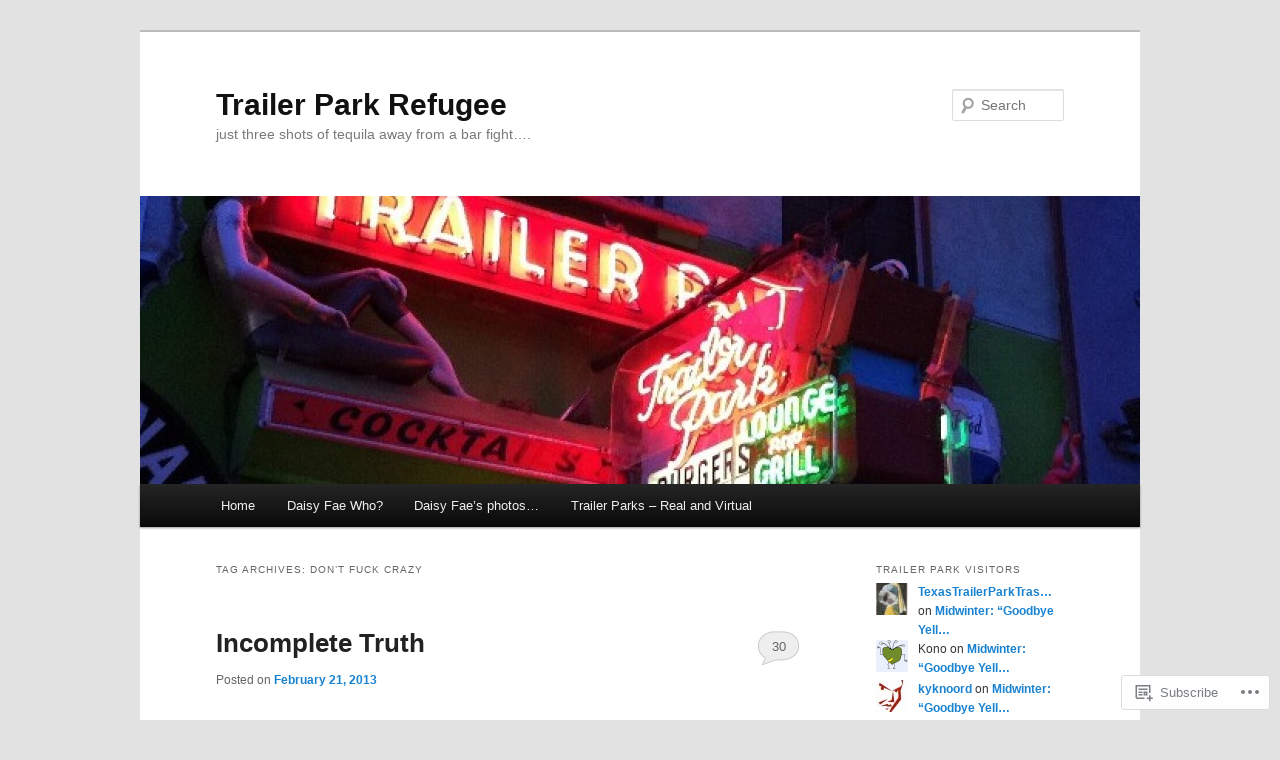

--- FILE ---
content_type: text/html; charset=UTF-8
request_url: https://daisyfae.wordpress.com/tag/dont-fuck-crazy/
body_size: 23104
content:
<!DOCTYPE html>
<!--[if IE 6]>
<html id="ie6" lang="en">
<![endif]-->
<!--[if IE 7]>
<html id="ie7" lang="en">
<![endif]-->
<!--[if IE 8]>
<html id="ie8" lang="en">
<![endif]-->
<!--[if !(IE 6) & !(IE 7) & !(IE 8)]><!-->
<html lang="en">
<!--<![endif]-->
<head>
<meta charset="UTF-8" />
<meta name="viewport" content="width=device-width" />
<title>
don&#8217;t fuck crazy | Trailer Park Refugee	</title>
<link rel="profile" href="https://gmpg.org/xfn/11" />
<link rel="stylesheet" type="text/css" media="all" href="https://s0.wp.com/wp-content/themes/pub/twentyeleven/style.css?m=1741693348i&amp;ver=20190507" />
<link rel="pingback" href="https://daisyfae.wordpress.com/xmlrpc.php">
<!--[if lt IE 9]>
<script src="https://s0.wp.com/wp-content/themes/pub/twentyeleven/js/html5.js?m=1394055389i&amp;ver=3.7.0" type="text/javascript"></script>
<![endif]-->
<meta name='robots' content='max-image-preview:large' />
<link rel='dns-prefetch' href='//s0.wp.com' />
<link rel="alternate" type="application/rss+xml" title="Trailer Park Refugee &raquo; Feed" href="https://daisyfae.wordpress.com/feed/" />
<link rel="alternate" type="application/rss+xml" title="Trailer Park Refugee &raquo; Comments Feed" href="https://daisyfae.wordpress.com/comments/feed/" />
<link rel="alternate" type="application/rss+xml" title="Trailer Park Refugee &raquo; don&#039;t fuck crazy Tag Feed" href="https://daisyfae.wordpress.com/tag/dont-fuck-crazy/feed/" />
	<script type="text/javascript">
		/* <![CDATA[ */
		function addLoadEvent(func) {
			var oldonload = window.onload;
			if (typeof window.onload != 'function') {
				window.onload = func;
			} else {
				window.onload = function () {
					oldonload();
					func();
				}
			}
		}
		/* ]]> */
	</script>
	<style id='wp-emoji-styles-inline-css'>

	img.wp-smiley, img.emoji {
		display: inline !important;
		border: none !important;
		box-shadow: none !important;
		height: 1em !important;
		width: 1em !important;
		margin: 0 0.07em !important;
		vertical-align: -0.1em !important;
		background: none !important;
		padding: 0 !important;
	}
/*# sourceURL=wp-emoji-styles-inline-css */
</style>
<link crossorigin='anonymous' rel='stylesheet' id='all-css-2-1' href='/wp-content/plugins/gutenberg-core/v22.2.0/build/styles/block-library/style.css?m=1764855221i&cssminify=yes' type='text/css' media='all' />
<style id='wp-block-library-inline-css'>
.has-text-align-justify {
	text-align:justify;
}
.has-text-align-justify{text-align:justify;}

/*# sourceURL=wp-block-library-inline-css */
</style><style id='global-styles-inline-css'>
:root{--wp--preset--aspect-ratio--square: 1;--wp--preset--aspect-ratio--4-3: 4/3;--wp--preset--aspect-ratio--3-4: 3/4;--wp--preset--aspect-ratio--3-2: 3/2;--wp--preset--aspect-ratio--2-3: 2/3;--wp--preset--aspect-ratio--16-9: 16/9;--wp--preset--aspect-ratio--9-16: 9/16;--wp--preset--color--black: #000;--wp--preset--color--cyan-bluish-gray: #abb8c3;--wp--preset--color--white: #fff;--wp--preset--color--pale-pink: #f78da7;--wp--preset--color--vivid-red: #cf2e2e;--wp--preset--color--luminous-vivid-orange: #ff6900;--wp--preset--color--luminous-vivid-amber: #fcb900;--wp--preset--color--light-green-cyan: #7bdcb5;--wp--preset--color--vivid-green-cyan: #00d084;--wp--preset--color--pale-cyan-blue: #8ed1fc;--wp--preset--color--vivid-cyan-blue: #0693e3;--wp--preset--color--vivid-purple: #9b51e0;--wp--preset--color--blue: #1982d1;--wp--preset--color--dark-gray: #373737;--wp--preset--color--medium-gray: #666;--wp--preset--color--light-gray: #e2e2e2;--wp--preset--gradient--vivid-cyan-blue-to-vivid-purple: linear-gradient(135deg,rgb(6,147,227) 0%,rgb(155,81,224) 100%);--wp--preset--gradient--light-green-cyan-to-vivid-green-cyan: linear-gradient(135deg,rgb(122,220,180) 0%,rgb(0,208,130) 100%);--wp--preset--gradient--luminous-vivid-amber-to-luminous-vivid-orange: linear-gradient(135deg,rgb(252,185,0) 0%,rgb(255,105,0) 100%);--wp--preset--gradient--luminous-vivid-orange-to-vivid-red: linear-gradient(135deg,rgb(255,105,0) 0%,rgb(207,46,46) 100%);--wp--preset--gradient--very-light-gray-to-cyan-bluish-gray: linear-gradient(135deg,rgb(238,238,238) 0%,rgb(169,184,195) 100%);--wp--preset--gradient--cool-to-warm-spectrum: linear-gradient(135deg,rgb(74,234,220) 0%,rgb(151,120,209) 20%,rgb(207,42,186) 40%,rgb(238,44,130) 60%,rgb(251,105,98) 80%,rgb(254,248,76) 100%);--wp--preset--gradient--blush-light-purple: linear-gradient(135deg,rgb(255,206,236) 0%,rgb(152,150,240) 100%);--wp--preset--gradient--blush-bordeaux: linear-gradient(135deg,rgb(254,205,165) 0%,rgb(254,45,45) 50%,rgb(107,0,62) 100%);--wp--preset--gradient--luminous-dusk: linear-gradient(135deg,rgb(255,203,112) 0%,rgb(199,81,192) 50%,rgb(65,88,208) 100%);--wp--preset--gradient--pale-ocean: linear-gradient(135deg,rgb(255,245,203) 0%,rgb(182,227,212) 50%,rgb(51,167,181) 100%);--wp--preset--gradient--electric-grass: linear-gradient(135deg,rgb(202,248,128) 0%,rgb(113,206,126) 100%);--wp--preset--gradient--midnight: linear-gradient(135deg,rgb(2,3,129) 0%,rgb(40,116,252) 100%);--wp--preset--font-size--small: 13px;--wp--preset--font-size--medium: 20px;--wp--preset--font-size--large: 36px;--wp--preset--font-size--x-large: 42px;--wp--preset--font-family--albert-sans: 'Albert Sans', sans-serif;--wp--preset--font-family--alegreya: Alegreya, serif;--wp--preset--font-family--arvo: Arvo, serif;--wp--preset--font-family--bodoni-moda: 'Bodoni Moda', serif;--wp--preset--font-family--bricolage-grotesque: 'Bricolage Grotesque', sans-serif;--wp--preset--font-family--cabin: Cabin, sans-serif;--wp--preset--font-family--chivo: Chivo, sans-serif;--wp--preset--font-family--commissioner: Commissioner, sans-serif;--wp--preset--font-family--cormorant: Cormorant, serif;--wp--preset--font-family--courier-prime: 'Courier Prime', monospace;--wp--preset--font-family--crimson-pro: 'Crimson Pro', serif;--wp--preset--font-family--dm-mono: 'DM Mono', monospace;--wp--preset--font-family--dm-sans: 'DM Sans', sans-serif;--wp--preset--font-family--dm-serif-display: 'DM Serif Display', serif;--wp--preset--font-family--domine: Domine, serif;--wp--preset--font-family--eb-garamond: 'EB Garamond', serif;--wp--preset--font-family--epilogue: Epilogue, sans-serif;--wp--preset--font-family--fahkwang: Fahkwang, sans-serif;--wp--preset--font-family--figtree: Figtree, sans-serif;--wp--preset--font-family--fira-sans: 'Fira Sans', sans-serif;--wp--preset--font-family--fjalla-one: 'Fjalla One', sans-serif;--wp--preset--font-family--fraunces: Fraunces, serif;--wp--preset--font-family--gabarito: Gabarito, system-ui;--wp--preset--font-family--ibm-plex-mono: 'IBM Plex Mono', monospace;--wp--preset--font-family--ibm-plex-sans: 'IBM Plex Sans', sans-serif;--wp--preset--font-family--ibarra-real-nova: 'Ibarra Real Nova', serif;--wp--preset--font-family--instrument-serif: 'Instrument Serif', serif;--wp--preset--font-family--inter: Inter, sans-serif;--wp--preset--font-family--josefin-sans: 'Josefin Sans', sans-serif;--wp--preset--font-family--jost: Jost, sans-serif;--wp--preset--font-family--libre-baskerville: 'Libre Baskerville', serif;--wp--preset--font-family--libre-franklin: 'Libre Franklin', sans-serif;--wp--preset--font-family--literata: Literata, serif;--wp--preset--font-family--lora: Lora, serif;--wp--preset--font-family--merriweather: Merriweather, serif;--wp--preset--font-family--montserrat: Montserrat, sans-serif;--wp--preset--font-family--newsreader: Newsreader, serif;--wp--preset--font-family--noto-sans-mono: 'Noto Sans Mono', sans-serif;--wp--preset--font-family--nunito: Nunito, sans-serif;--wp--preset--font-family--open-sans: 'Open Sans', sans-serif;--wp--preset--font-family--overpass: Overpass, sans-serif;--wp--preset--font-family--pt-serif: 'PT Serif', serif;--wp--preset--font-family--petrona: Petrona, serif;--wp--preset--font-family--piazzolla: Piazzolla, serif;--wp--preset--font-family--playfair-display: 'Playfair Display', serif;--wp--preset--font-family--plus-jakarta-sans: 'Plus Jakarta Sans', sans-serif;--wp--preset--font-family--poppins: Poppins, sans-serif;--wp--preset--font-family--raleway: Raleway, sans-serif;--wp--preset--font-family--roboto: Roboto, sans-serif;--wp--preset--font-family--roboto-slab: 'Roboto Slab', serif;--wp--preset--font-family--rubik: Rubik, sans-serif;--wp--preset--font-family--rufina: Rufina, serif;--wp--preset--font-family--sora: Sora, sans-serif;--wp--preset--font-family--source-sans-3: 'Source Sans 3', sans-serif;--wp--preset--font-family--source-serif-4: 'Source Serif 4', serif;--wp--preset--font-family--space-mono: 'Space Mono', monospace;--wp--preset--font-family--syne: Syne, sans-serif;--wp--preset--font-family--texturina: Texturina, serif;--wp--preset--font-family--urbanist: Urbanist, sans-serif;--wp--preset--font-family--work-sans: 'Work Sans', sans-serif;--wp--preset--spacing--20: 0.44rem;--wp--preset--spacing--30: 0.67rem;--wp--preset--spacing--40: 1rem;--wp--preset--spacing--50: 1.5rem;--wp--preset--spacing--60: 2.25rem;--wp--preset--spacing--70: 3.38rem;--wp--preset--spacing--80: 5.06rem;--wp--preset--shadow--natural: 6px 6px 9px rgba(0, 0, 0, 0.2);--wp--preset--shadow--deep: 12px 12px 50px rgba(0, 0, 0, 0.4);--wp--preset--shadow--sharp: 6px 6px 0px rgba(0, 0, 0, 0.2);--wp--preset--shadow--outlined: 6px 6px 0px -3px rgb(255, 255, 255), 6px 6px rgb(0, 0, 0);--wp--preset--shadow--crisp: 6px 6px 0px rgb(0, 0, 0);}:where(.is-layout-flex){gap: 0.5em;}:where(.is-layout-grid){gap: 0.5em;}body .is-layout-flex{display: flex;}.is-layout-flex{flex-wrap: wrap;align-items: center;}.is-layout-flex > :is(*, div){margin: 0;}body .is-layout-grid{display: grid;}.is-layout-grid > :is(*, div){margin: 0;}:where(.wp-block-columns.is-layout-flex){gap: 2em;}:where(.wp-block-columns.is-layout-grid){gap: 2em;}:where(.wp-block-post-template.is-layout-flex){gap: 1.25em;}:where(.wp-block-post-template.is-layout-grid){gap: 1.25em;}.has-black-color{color: var(--wp--preset--color--black) !important;}.has-cyan-bluish-gray-color{color: var(--wp--preset--color--cyan-bluish-gray) !important;}.has-white-color{color: var(--wp--preset--color--white) !important;}.has-pale-pink-color{color: var(--wp--preset--color--pale-pink) !important;}.has-vivid-red-color{color: var(--wp--preset--color--vivid-red) !important;}.has-luminous-vivid-orange-color{color: var(--wp--preset--color--luminous-vivid-orange) !important;}.has-luminous-vivid-amber-color{color: var(--wp--preset--color--luminous-vivid-amber) !important;}.has-light-green-cyan-color{color: var(--wp--preset--color--light-green-cyan) !important;}.has-vivid-green-cyan-color{color: var(--wp--preset--color--vivid-green-cyan) !important;}.has-pale-cyan-blue-color{color: var(--wp--preset--color--pale-cyan-blue) !important;}.has-vivid-cyan-blue-color{color: var(--wp--preset--color--vivid-cyan-blue) !important;}.has-vivid-purple-color{color: var(--wp--preset--color--vivid-purple) !important;}.has-black-background-color{background-color: var(--wp--preset--color--black) !important;}.has-cyan-bluish-gray-background-color{background-color: var(--wp--preset--color--cyan-bluish-gray) !important;}.has-white-background-color{background-color: var(--wp--preset--color--white) !important;}.has-pale-pink-background-color{background-color: var(--wp--preset--color--pale-pink) !important;}.has-vivid-red-background-color{background-color: var(--wp--preset--color--vivid-red) !important;}.has-luminous-vivid-orange-background-color{background-color: var(--wp--preset--color--luminous-vivid-orange) !important;}.has-luminous-vivid-amber-background-color{background-color: var(--wp--preset--color--luminous-vivid-amber) !important;}.has-light-green-cyan-background-color{background-color: var(--wp--preset--color--light-green-cyan) !important;}.has-vivid-green-cyan-background-color{background-color: var(--wp--preset--color--vivid-green-cyan) !important;}.has-pale-cyan-blue-background-color{background-color: var(--wp--preset--color--pale-cyan-blue) !important;}.has-vivid-cyan-blue-background-color{background-color: var(--wp--preset--color--vivid-cyan-blue) !important;}.has-vivid-purple-background-color{background-color: var(--wp--preset--color--vivid-purple) !important;}.has-black-border-color{border-color: var(--wp--preset--color--black) !important;}.has-cyan-bluish-gray-border-color{border-color: var(--wp--preset--color--cyan-bluish-gray) !important;}.has-white-border-color{border-color: var(--wp--preset--color--white) !important;}.has-pale-pink-border-color{border-color: var(--wp--preset--color--pale-pink) !important;}.has-vivid-red-border-color{border-color: var(--wp--preset--color--vivid-red) !important;}.has-luminous-vivid-orange-border-color{border-color: var(--wp--preset--color--luminous-vivid-orange) !important;}.has-luminous-vivid-amber-border-color{border-color: var(--wp--preset--color--luminous-vivid-amber) !important;}.has-light-green-cyan-border-color{border-color: var(--wp--preset--color--light-green-cyan) !important;}.has-vivid-green-cyan-border-color{border-color: var(--wp--preset--color--vivid-green-cyan) !important;}.has-pale-cyan-blue-border-color{border-color: var(--wp--preset--color--pale-cyan-blue) !important;}.has-vivid-cyan-blue-border-color{border-color: var(--wp--preset--color--vivid-cyan-blue) !important;}.has-vivid-purple-border-color{border-color: var(--wp--preset--color--vivid-purple) !important;}.has-vivid-cyan-blue-to-vivid-purple-gradient-background{background: var(--wp--preset--gradient--vivid-cyan-blue-to-vivid-purple) !important;}.has-light-green-cyan-to-vivid-green-cyan-gradient-background{background: var(--wp--preset--gradient--light-green-cyan-to-vivid-green-cyan) !important;}.has-luminous-vivid-amber-to-luminous-vivid-orange-gradient-background{background: var(--wp--preset--gradient--luminous-vivid-amber-to-luminous-vivid-orange) !important;}.has-luminous-vivid-orange-to-vivid-red-gradient-background{background: var(--wp--preset--gradient--luminous-vivid-orange-to-vivid-red) !important;}.has-very-light-gray-to-cyan-bluish-gray-gradient-background{background: var(--wp--preset--gradient--very-light-gray-to-cyan-bluish-gray) !important;}.has-cool-to-warm-spectrum-gradient-background{background: var(--wp--preset--gradient--cool-to-warm-spectrum) !important;}.has-blush-light-purple-gradient-background{background: var(--wp--preset--gradient--blush-light-purple) !important;}.has-blush-bordeaux-gradient-background{background: var(--wp--preset--gradient--blush-bordeaux) !important;}.has-luminous-dusk-gradient-background{background: var(--wp--preset--gradient--luminous-dusk) !important;}.has-pale-ocean-gradient-background{background: var(--wp--preset--gradient--pale-ocean) !important;}.has-electric-grass-gradient-background{background: var(--wp--preset--gradient--electric-grass) !important;}.has-midnight-gradient-background{background: var(--wp--preset--gradient--midnight) !important;}.has-small-font-size{font-size: var(--wp--preset--font-size--small) !important;}.has-medium-font-size{font-size: var(--wp--preset--font-size--medium) !important;}.has-large-font-size{font-size: var(--wp--preset--font-size--large) !important;}.has-x-large-font-size{font-size: var(--wp--preset--font-size--x-large) !important;}.has-albert-sans-font-family{font-family: var(--wp--preset--font-family--albert-sans) !important;}.has-alegreya-font-family{font-family: var(--wp--preset--font-family--alegreya) !important;}.has-arvo-font-family{font-family: var(--wp--preset--font-family--arvo) !important;}.has-bodoni-moda-font-family{font-family: var(--wp--preset--font-family--bodoni-moda) !important;}.has-bricolage-grotesque-font-family{font-family: var(--wp--preset--font-family--bricolage-grotesque) !important;}.has-cabin-font-family{font-family: var(--wp--preset--font-family--cabin) !important;}.has-chivo-font-family{font-family: var(--wp--preset--font-family--chivo) !important;}.has-commissioner-font-family{font-family: var(--wp--preset--font-family--commissioner) !important;}.has-cormorant-font-family{font-family: var(--wp--preset--font-family--cormorant) !important;}.has-courier-prime-font-family{font-family: var(--wp--preset--font-family--courier-prime) !important;}.has-crimson-pro-font-family{font-family: var(--wp--preset--font-family--crimson-pro) !important;}.has-dm-mono-font-family{font-family: var(--wp--preset--font-family--dm-mono) !important;}.has-dm-sans-font-family{font-family: var(--wp--preset--font-family--dm-sans) !important;}.has-dm-serif-display-font-family{font-family: var(--wp--preset--font-family--dm-serif-display) !important;}.has-domine-font-family{font-family: var(--wp--preset--font-family--domine) !important;}.has-eb-garamond-font-family{font-family: var(--wp--preset--font-family--eb-garamond) !important;}.has-epilogue-font-family{font-family: var(--wp--preset--font-family--epilogue) !important;}.has-fahkwang-font-family{font-family: var(--wp--preset--font-family--fahkwang) !important;}.has-figtree-font-family{font-family: var(--wp--preset--font-family--figtree) !important;}.has-fira-sans-font-family{font-family: var(--wp--preset--font-family--fira-sans) !important;}.has-fjalla-one-font-family{font-family: var(--wp--preset--font-family--fjalla-one) !important;}.has-fraunces-font-family{font-family: var(--wp--preset--font-family--fraunces) !important;}.has-gabarito-font-family{font-family: var(--wp--preset--font-family--gabarito) !important;}.has-ibm-plex-mono-font-family{font-family: var(--wp--preset--font-family--ibm-plex-mono) !important;}.has-ibm-plex-sans-font-family{font-family: var(--wp--preset--font-family--ibm-plex-sans) !important;}.has-ibarra-real-nova-font-family{font-family: var(--wp--preset--font-family--ibarra-real-nova) !important;}.has-instrument-serif-font-family{font-family: var(--wp--preset--font-family--instrument-serif) !important;}.has-inter-font-family{font-family: var(--wp--preset--font-family--inter) !important;}.has-josefin-sans-font-family{font-family: var(--wp--preset--font-family--josefin-sans) !important;}.has-jost-font-family{font-family: var(--wp--preset--font-family--jost) !important;}.has-libre-baskerville-font-family{font-family: var(--wp--preset--font-family--libre-baskerville) !important;}.has-libre-franklin-font-family{font-family: var(--wp--preset--font-family--libre-franklin) !important;}.has-literata-font-family{font-family: var(--wp--preset--font-family--literata) !important;}.has-lora-font-family{font-family: var(--wp--preset--font-family--lora) !important;}.has-merriweather-font-family{font-family: var(--wp--preset--font-family--merriweather) !important;}.has-montserrat-font-family{font-family: var(--wp--preset--font-family--montserrat) !important;}.has-newsreader-font-family{font-family: var(--wp--preset--font-family--newsreader) !important;}.has-noto-sans-mono-font-family{font-family: var(--wp--preset--font-family--noto-sans-mono) !important;}.has-nunito-font-family{font-family: var(--wp--preset--font-family--nunito) !important;}.has-open-sans-font-family{font-family: var(--wp--preset--font-family--open-sans) !important;}.has-overpass-font-family{font-family: var(--wp--preset--font-family--overpass) !important;}.has-pt-serif-font-family{font-family: var(--wp--preset--font-family--pt-serif) !important;}.has-petrona-font-family{font-family: var(--wp--preset--font-family--petrona) !important;}.has-piazzolla-font-family{font-family: var(--wp--preset--font-family--piazzolla) !important;}.has-playfair-display-font-family{font-family: var(--wp--preset--font-family--playfair-display) !important;}.has-plus-jakarta-sans-font-family{font-family: var(--wp--preset--font-family--plus-jakarta-sans) !important;}.has-poppins-font-family{font-family: var(--wp--preset--font-family--poppins) !important;}.has-raleway-font-family{font-family: var(--wp--preset--font-family--raleway) !important;}.has-roboto-font-family{font-family: var(--wp--preset--font-family--roboto) !important;}.has-roboto-slab-font-family{font-family: var(--wp--preset--font-family--roboto-slab) !important;}.has-rubik-font-family{font-family: var(--wp--preset--font-family--rubik) !important;}.has-rufina-font-family{font-family: var(--wp--preset--font-family--rufina) !important;}.has-sora-font-family{font-family: var(--wp--preset--font-family--sora) !important;}.has-source-sans-3-font-family{font-family: var(--wp--preset--font-family--source-sans-3) !important;}.has-source-serif-4-font-family{font-family: var(--wp--preset--font-family--source-serif-4) !important;}.has-space-mono-font-family{font-family: var(--wp--preset--font-family--space-mono) !important;}.has-syne-font-family{font-family: var(--wp--preset--font-family--syne) !important;}.has-texturina-font-family{font-family: var(--wp--preset--font-family--texturina) !important;}.has-urbanist-font-family{font-family: var(--wp--preset--font-family--urbanist) !important;}.has-work-sans-font-family{font-family: var(--wp--preset--font-family--work-sans) !important;}
/*# sourceURL=global-styles-inline-css */
</style>

<style id='classic-theme-styles-inline-css'>
/*! This file is auto-generated */
.wp-block-button__link{color:#fff;background-color:#32373c;border-radius:9999px;box-shadow:none;text-decoration:none;padding:calc(.667em + 2px) calc(1.333em + 2px);font-size:1.125em}.wp-block-file__button{background:#32373c;color:#fff;text-decoration:none}
/*# sourceURL=/wp-includes/css/classic-themes.min.css */
</style>
<link crossorigin='anonymous' rel='stylesheet' id='all-css-4-1' href='/_static/??-eJyNT9luwkAM/CEcK6GC9KHiW3KYZWEvrZ2k+XucoBaqShEvlj2aw4NTgi4GoSCY3GBsYOxi62J3Y6yKsi5KYOuTI8g0Fh/YW5ZfBrDMjoqOeYcvRn6Ap1cmxX1qZGF46m1DjrzStmST7Q2JyvlnB6HvbUnSGGjblIkZdHo7eJCLZvE/3QPGNLQokwKz/jRSwEett+lrfViTt17LpL5GV7MWep5bIkMR9JtGbAx/Dji7xuZFevJf5aEu631VfR6vd67wq70=&cssminify=yes' type='text/css' media='all' />
<style id='jetpack-global-styles-frontend-style-inline-css'>
:root { --font-headings: unset; --font-base: unset; --font-headings-default: -apple-system,BlinkMacSystemFont,"Segoe UI",Roboto,Oxygen-Sans,Ubuntu,Cantarell,"Helvetica Neue",sans-serif; --font-base-default: -apple-system,BlinkMacSystemFont,"Segoe UI",Roboto,Oxygen-Sans,Ubuntu,Cantarell,"Helvetica Neue",sans-serif;}
/*# sourceURL=jetpack-global-styles-frontend-style-inline-css */
</style>
<link crossorigin='anonymous' rel='stylesheet' id='all-css-6-1' href='/wp-content/themes/h4/global.css?m=1420737423i&cssminify=yes' type='text/css' media='all' />
<script type="text/javascript" id="wpcom-actionbar-placeholder-js-extra">
/* <![CDATA[ */
var actionbardata = {"siteID":"2421102","postID":"0","siteURL":"https://daisyfae.wordpress.com","xhrURL":"https://daisyfae.wordpress.com/wp-admin/admin-ajax.php","nonce":"761f12cbc2","isLoggedIn":"","statusMessage":"","subsEmailDefault":"instantly","proxyScriptUrl":"https://s0.wp.com/wp-content/js/wpcom-proxy-request.js?m=1513050504i&amp;ver=20211021","i18n":{"followedText":"New posts from this site will now appear in your \u003Ca href=\"https://wordpress.com/reader\"\u003EReader\u003C/a\u003E","foldBar":"Collapse this bar","unfoldBar":"Expand this bar","shortLinkCopied":"Shortlink copied to clipboard."}};
//# sourceURL=wpcom-actionbar-placeholder-js-extra
/* ]]> */
</script>
<script type="text/javascript" id="jetpack-mu-wpcom-settings-js-before">
/* <![CDATA[ */
var JETPACK_MU_WPCOM_SETTINGS = {"assetsUrl":"https://s0.wp.com/wp-content/mu-plugins/jetpack-mu-wpcom-plugin/moon/jetpack_vendor/automattic/jetpack-mu-wpcom/src/build/"};
//# sourceURL=jetpack-mu-wpcom-settings-js-before
/* ]]> */
</script>
<script crossorigin='anonymous' type='text/javascript'  src='/wp-content/js/rlt-proxy.js?m=1720530689i'></script>
<script type="text/javascript" id="rlt-proxy-js-after">
/* <![CDATA[ */
	rltInitialize( {"token":null,"iframeOrigins":["https:\/\/widgets.wp.com"]} );
//# sourceURL=rlt-proxy-js-after
/* ]]> */
</script>
<link rel="EditURI" type="application/rsd+xml" title="RSD" href="https://daisyfae.wordpress.com/xmlrpc.php?rsd" />
<meta name="generator" content="WordPress.com" />

<!-- Jetpack Open Graph Tags -->
<meta property="og:type" content="website" />
<meta property="og:title" content="don&#8217;t fuck crazy &#8211; Trailer Park Refugee" />
<meta property="og:url" content="https://daisyfae.wordpress.com/tag/dont-fuck-crazy/" />
<meta property="og:site_name" content="Trailer Park Refugee" />
<meta property="og:image" content="https://secure.gravatar.com/blavatar/3185fa8aa6532fb684f9107f1747fe7076388607ea996e927549ed8b82b63937?s=200&#038;ts=1768874409" />
<meta property="og:image:width" content="200" />
<meta property="og:image:height" content="200" />
<meta property="og:image:alt" content="" />
<meta property="og:locale" content="en_US" />
<meta property="fb:app_id" content="249643311490" />

<!-- End Jetpack Open Graph Tags -->
<link rel="shortcut icon" type="image/x-icon" href="https://secure.gravatar.com/blavatar/3185fa8aa6532fb684f9107f1747fe7076388607ea996e927549ed8b82b63937?s=32" sizes="16x16" />
<link rel="icon" type="image/x-icon" href="https://secure.gravatar.com/blavatar/3185fa8aa6532fb684f9107f1747fe7076388607ea996e927549ed8b82b63937?s=32" sizes="16x16" />
<link rel="apple-touch-icon" href="https://secure.gravatar.com/blavatar/3185fa8aa6532fb684f9107f1747fe7076388607ea996e927549ed8b82b63937?s=114" />
<link rel='openid.server' href='https://daisyfae.wordpress.com/?openidserver=1' />
<link rel='openid.delegate' href='https://daisyfae.wordpress.com/' />
<link rel="search" type="application/opensearchdescription+xml" href="https://daisyfae.wordpress.com/osd.xml" title="Trailer Park Refugee" />
<link rel="search" type="application/opensearchdescription+xml" href="https://s1.wp.com/opensearch.xml" title="WordPress.com" />
<style type="text/css">.recentcomments a{display:inline !important;padding:0 !important;margin:0 !important;}</style>		<style type="text/css">
			.recentcomments a {
				display: inline !important;
				padding: 0 !important;
				margin: 0 !important;
			}

			table.recentcommentsavatartop img.avatar, table.recentcommentsavatarend img.avatar {
				border: 0px;
				margin: 0;
			}

			table.recentcommentsavatartop a, table.recentcommentsavatarend a {
				border: 0px !important;
				background-color: transparent !important;
			}

			td.recentcommentsavatarend, td.recentcommentsavatartop {
				padding: 0px 0px 1px 0px;
				margin: 0px;
			}

			td.recentcommentstextend {
				border: none !important;
				padding: 0px 0px 2px 10px;
			}

			.rtl td.recentcommentstextend {
				padding: 0px 10px 2px 0px;
			}

			td.recentcommentstexttop {
				border: none;
				padding: 0px 0px 0px 10px;
			}

			.rtl td.recentcommentstexttop {
				padding: 0px 10px 0px 0px;
			}
		</style>
		<meta name="description" content="Posts about don&#8217;t fuck crazy written by daisyfae" />
<link crossorigin='anonymous' rel='stylesheet' id='all-css-0-3' href='/_static/??-eJyNjMEKgzAQBX9Ifdha9CJ+StF1KdFkN7gJ+X0RbM89zjAMSqxJJbEkhFxHnz9ODBunONN+M4Kq4O2EsHil3WDFRT4aMqvw/yHomj0baD40G/tf9BXXcApj27+ej6Hr2247ASkBO20=&cssminify=yes' type='text/css' media='all' />
</head>

<body class="archive tag tag-dont-fuck-crazy tag-60287813 wp-embed-responsive wp-theme-pubtwentyeleven customizer-styles-applied single-author two-column right-sidebar jetpack-reblog-enabled">
<div class="skip-link"><a class="assistive-text" href="#content">Skip to primary content</a></div><div class="skip-link"><a class="assistive-text" href="#secondary">Skip to secondary content</a></div><div id="page" class="hfeed">
	<header id="branding">
			<hgroup>
				<h1 id="site-title"><span><a href="https://daisyfae.wordpress.com/" rel="home">Trailer Park Refugee</a></span></h1>
				<h2 id="site-description">just three shots of tequila away from a bar fight&#8230;.</h2>
			</hgroup>

						<a href="https://daisyfae.wordpress.com/">
									<img src="https://daisyfae.wordpress.com/wp-content/uploads/2011/06/cropped-tp12.jpg" width="1000" height="288" alt="Trailer Park Refugee" />
								</a>
			
									<form method="get" id="searchform" action="https://daisyfae.wordpress.com/">
		<label for="s" class="assistive-text">Search</label>
		<input type="text" class="field" name="s" id="s" placeholder="Search" />
		<input type="submit" class="submit" name="submit" id="searchsubmit" value="Search" />
	</form>
			
			<nav id="access">
				<h3 class="assistive-text">Main menu</h3>
				<div class="menu"><ul>
<li ><a href="https://daisyfae.wordpress.com/">Home</a></li><li class="page_item page-item-2"><a href="https://daisyfae.wordpress.com/about/">Daisy Fae Who?</a></li>
<li class="page_item page-item-96"><a href="https://daisyfae.wordpress.com/daisyfaes-photos/">Daisy Fae&#8217;s photos&#8230;</a></li>
<li class="page_item page-item-20"><a href="https://daisyfae.wordpress.com/trailer-parks-real-and-virtual/">Trailer Parks &#8211; Real and&nbsp;Virtual</a></li>
</ul></div>
			</nav><!-- #access -->
	</header><!-- #branding -->


	<div id="main">

		<section id="primary">
			<div id="content" role="main">

			
				<header class="page-header">
					<h1 class="page-title">Tag Archives: <span>don&#8217;t fuck crazy</span></h1>

									</header>

				
				
					
	<article id="post-7530" class="post-7530 post type-post status-publish format-standard hentry category-on-my-mind tag-dont-fuck-crazy tag-figures-dont-lie tag-liars-can-figure tag-misrepresentations-of-reality tag-the-rest-of-the-story">
		<header class="entry-header">
						<h1 class="entry-title"><a href="https://daisyfae.wordpress.com/2013/02/21/incomplete-truth/" rel="bookmark">Incomplete Truth</a></h1>
			
						<div class="entry-meta">
				<span class="sep">Posted on </span><a href="https://daisyfae.wordpress.com/2013/02/21/incomplete-truth/" title="11:32 pm" rel="bookmark"><time class="entry-date" datetime="2013-02-21T23:32:08-05:00">February 21, 2013</time></a><span class="by-author"> <span class="sep"> by </span> <span class="author vcard"><a class="url fn n" href="https://daisyfae.wordpress.com/author/daisyfae/" title="View all posts by daisyfae" rel="author">daisyfae</a></span></span>			</div><!-- .entry-meta -->
			
						<div class="comments-link">
				<a href="https://daisyfae.wordpress.com/2013/02/21/incomplete-truth/#comments">30</a>			</div>
					</header><!-- .entry-header -->

				<div class="entry-content">
			<p>As much as i love my new job, i have been incredibly busy since January &#8211; and it&#8217;s good to earn my pay!  The combination of frenetic pace and new operational environment has led to some speed bumps.</p>
<p>i am fueled by coffee. Not that fancy girlie stuff &#8211; coffee beans harvested by one-armed nuns and orphans, roasted over dried goat turds, then slowly brewed in a recycled art glass urinal.</p>
<p>Folgers. From a giant plastic tub. Brewed thick as oil in an ancient drip communal coffee maker that hasn&#8217;t been cleaned or sanitized in twenty years.</p>
<p>This is the kind of brew that i grew up on. Chugged into the early morning hours slamming for final exams, finishing a project, or working details.  This is the kind of brew that fueled Thomas Edison, Henry Ford and Jack Kilby.  THIS is what powers my engine.</p>
<p>My new lab is inhabited by so many young scientists and engineers that i couldn&#8217;t FIND that communal pot. They grew up with refined tastes. Starbucks, for fucksake!  An espresso machine in the &#8220;collaboration space&#8221;. Really?  French press, if you&#8217;d prefer your coffee to be especially effeminate.</p>
<p>Fuck.</p>
<p>This would not do.</p>
<p>Finally found the dirty, nasty pot in the corner of the building on a lower floor. Where the old and crunchy scientists gather.  And it&#8217;s only twenty cents a cup!  Sufficiently cheap and suitably crappy coffee. Score!</p>
<p>So things had been going pretty well until i hit this week &#8211; caffeinated and productive. Hosting a visitor on Tuesday led me to a new problem: Where to get HIM coffee?</p>
<p>Not the fancy-assed stuff. Not the dirty pot.</p>
<p>The only solution was to take him to our building canteen, The Ptomaine Palace. While i wouldn&#8217;t make anyone eat the food there, it works as an emergency snack bar. Coffee would probably be sort of fresh, and they have all that sugar and cream stuff that people use sometimes.</p>
<p>He was agreeable and we went on about our business, trekking from office to office in a carefully orchestrated series of meetings. Same schtick each time, different audience.</p>
<p>After the fourth tour stop, i started to zone out. Noticing the unusual pattern on the styrofoam cup. What does that say?<img data-attachment-id="7535" data-permalink="https://daisyfae.wordpress.com/2013/02/21/incomplete-truth/attachment/7535/" data-orig-file="https://daisyfae.wordpress.com/wp-content/uploads/2013/02/coffee-sutra-e1361506510776.jpg" data-orig-size="1126,1712" data-comments-opened="1" data-image-meta="{&quot;aperture&quot;:&quot;3&quot;,&quot;credit&quot;:&quot;&quot;,&quot;camera&quot;:&quot;Canon PowerShot A4000 IS&quot;,&quot;caption&quot;:&quot;&quot;,&quot;created_timestamp&quot;:&quot;1361487618&quot;,&quot;copyright&quot;:&quot;&quot;,&quot;focal_length&quot;:&quot;5&quot;,&quot;iso&quot;:&quot;400&quot;,&quot;shutter_speed&quot;:&quot;0.3&quot;,&quot;title&quot;:&quot;???????????????????????????????&quot;}" data-image-title="76.6% of all statistics are made up on the spot" data-image-description="" data-image-caption="" data-medium-file="https://daisyfae.wordpress.com/wp-content/uploads/2013/02/coffee-sutra-e1361506510776.jpg?w=197" data-large-file="https://daisyfae.wordpress.com/wp-content/uploads/2013/02/coffee-sutra-e1361506510776.jpg?w=584" class="aligncenter size-medium wp-image-7535" alt="???????????????????????????????" src="https://daisyfae.wordpress.com/wp-content/uploads/2013/02/coffee-sutra-e1361506510776.jpg?w=197&#038;h=300" width="197" height="300" srcset="https://daisyfae.wordpress.com/wp-content/uploads/2013/02/coffee-sutra-e1361506510776.jpg?w=197 197w, https://daisyfae.wordpress.com/wp-content/uploads/2013/02/coffee-sutra-e1361506510776.jpg?w=394 394w, https://daisyfae.wordpress.com/wp-content/uploads/2013/02/coffee-sutra-e1361506510776.jpg?w=99 99w" sizes="(max-width: 197px) 100vw, 197px" /></p>
<p><em>&#8220;An average weight paper hot cup with a cardboard sleeve generates 379% more solid waste by weight than a comparable foam cup.&#8221;</em></p>
<p>What? Corporate defensive marketing? Highly specific corporate defensive marketing?</p>
<p>Obviously, because statistics are involved, it must be the truth! But aren&#8217;t there a few other salient points left out?  To paint the full picture, perhaps there should be a few more details.</p>
<p><em>&#8220;A foam cup will last over a MILLION years in a landfill, while a cardboard cup only lasts 2 months.&#8221;</em></p>
<p><em>&#8220;Polystyrene cups are made from petroleum &#8211; which NEVER degrades &#8211; so you can use it once and not worry about finding a recycling bin!&#8221;</em></p>
<p><em>&#8220;Cardboard cups can&#8217;t hold heat!  Nevermind that reheating your coffee in a polystyrene cup will lead to styrene leaching into your body!  Some studies suggest that despite detrimental health effects, styrene in food can be a flavor enhancer!&#8221;</em></p>
<p>As we rolled into our next meeting, i found myself in the back of the room while my guest performed like the expensive circus pony i paid him to be&#8230; In my hand?  A foam cup half full of cold, bad coffee. And an ink pen&#8230;</p>
<p style="text-align:center;"><a href="https://daisyfae.wordpress.com/wp-content/uploads/2013/02/half-truth-is-not-truth.jpg"><img data-attachment-id="7537" data-permalink="https://daisyfae.wordpress.com/2013/02/21/incomplete-truth/attachment/7537/" data-orig-file="https://daisyfae.wordpress.com/wp-content/uploads/2013/02/half-truth-is-not-truth-e1361506844386.jpg" data-orig-size="1204,1568" data-comments-opened="1" data-image-meta="{&quot;aperture&quot;:&quot;3&quot;,&quot;credit&quot;:&quot;&quot;,&quot;camera&quot;:&quot;Canon PowerShot A4000 IS&quot;,&quot;caption&quot;:&quot;&quot;,&quot;created_timestamp&quot;:&quot;1361487874&quot;,&quot;copyright&quot;:&quot;&quot;,&quot;focal_length&quot;:&quot;5&quot;,&quot;iso&quot;:&quot;400&quot;,&quot;shutter_speed&quot;:&quot;0.3&quot;,&quot;title&quot;:&quot;???????????????????????????????&quot;}" data-image-title="ignoring facts doesn&amp;#8217;t change reality" data-image-description="" data-image-caption="" data-medium-file="https://daisyfae.wordpress.com/wp-content/uploads/2013/02/half-truth-is-not-truth-e1361506844386.jpg?w=230" data-large-file="https://daisyfae.wordpress.com/wp-content/uploads/2013/02/half-truth-is-not-truth-e1361506844386.jpg?w=584" class="aligncenter size-medium wp-image-7537" alt="???????????????????????????????" src="https://daisyfae.wordpress.com/wp-content/uploads/2013/02/half-truth-is-not-truth-e1361506844386.jpg?w=230&#038;h=300" width="230" height="300" srcset="https://daisyfae.wordpress.com/wp-content/uploads/2013/02/half-truth-is-not-truth-e1361506844386.jpg?w=230 230w, https://daisyfae.wordpress.com/wp-content/uploads/2013/02/half-truth-is-not-truth-e1361506844386.jpg?w=460 460w, https://daisyfae.wordpress.com/wp-content/uploads/2013/02/half-truth-is-not-truth-e1361506844386.jpg?w=115 115w" sizes="(max-width: 230px) 100vw, 230px" /></a><strong>What is an incomplete truth?  It is a lie.</strong></p>
					</div><!-- .entry-content -->
		
		<footer class="entry-meta">
			
									<span class="cat-links">
					<span class="entry-utility-prep entry-utility-prep-cat-links">Posted in</span> <a href="https://daisyfae.wordpress.com/category/on-my-mind/" rel="category tag">on my mind</a>			</span>
							
									<span class="sep"> | </span>
								<span class="tag-links">
					<span class="entry-utility-prep entry-utility-prep-tag-links">Tagged</span> <a href="https://daisyfae.wordpress.com/tag/dont-fuck-crazy/" rel="tag">don't fuck crazy</a>, <a href="https://daisyfae.wordpress.com/tag/figures-dont-lie/" rel="tag">figures don't lie</a>, <a href="https://daisyfae.wordpress.com/tag/liars-can-figure/" rel="tag">liars can figure</a>, <a href="https://daisyfae.wordpress.com/tag/misrepresentations-of-reality/" rel="tag">misrepresentations of reality</a>, <a href="https://daisyfae.wordpress.com/tag/the-rest-of-the-story/" rel="tag">the rest of the story</a>			</span>
							
									<span class="sep"> | </span>
						<span class="comments-link"><a href="https://daisyfae.wordpress.com/2013/02/21/incomplete-truth/#comments"><b>30</b> Replies</a></span>
			
					</footer><!-- .entry-meta -->
	</article><!-- #post-7530 -->

				
					
	<article id="post-5888" class="post-5888 post type-post status-publish format-standard hentry category-on-my-mind tag-dont-fuck-crazy tag-living-on-the-imaginary-axis tag-nothing-is-easy tag-purple-monkey-dishwasher tag-why-i-love-my-dog">
		<header class="entry-header">
						<h1 class="entry-title"><a href="https://daisyfae.wordpress.com/2011/07/06/the-telephone-game/" rel="bookmark">The Telephone Game</a></h1>
			
						<div class="entry-meta">
				<span class="sep">Posted on </span><a href="https://daisyfae.wordpress.com/2011/07/06/the-telephone-game/" title="11:32 pm" rel="bookmark"><time class="entry-date" datetime="2011-07-06T23:32:01-05:00">July 6, 2011</time></a><span class="by-author"> <span class="sep"> by </span> <span class="author vcard"><a class="url fn n" href="https://daisyfae.wordpress.com/author/daisyfae/" title="View all posts by daisyfae" rel="author">daisyfae</a></span></span>			</div><!-- .entry-meta -->
			
						<div class="comments-link">
				<a href="https://daisyfae.wordpress.com/2011/07/06/the-telephone-game/#comments">47</a>			</div>
					</header><!-- .entry-header -->

				<div class="entry-content">
			<p>Remember The Telephone Game?  You probably played it when you were a kid…  Stand in a line, and the first person whispers a phrase to the next.  The words are repeated down the line, until the last person then says the phrase out loud.  </p>
<p>Everyone is amazed when the first guy says “What I said was….”.</p>
<p>Hilarity ensues.  Laughing at how twisted words become as they travel from mouth, through brain, to ears…</p>
<p>It also applies in the realm of parental communication.  When The Boy was about four years old, he was enthusiastically jabbing The Girl with a fork at the dinner table.  i said “Stop jabbing your sister with the fork, or i will put you in time out.”</p>
<p>The Boy nodded, and immediately turned to his sister and resumed jabbing.  She howled with indignation, making damn sure i noticed.</p>
<p><strong>daisyfae [grabbing The Boy’s arm to cease the carnage]: </strong> What did i say?</p>
<p><strong>The Boy [tearfully]:</strong>  You’re going to put me in time out.</p>
<p>We tried again.  i said “Stop jabbing your sister with the fork, or i will put you in time out.”  But this time?  i asked him to echo my words back to me.</p>
<p><strong>daisyfae:</strong>  What did i say?</p>
<p><strong>The Boy [pouting]:</strong> You’re going to put me in time out.</p>
<p>Eventually we got there, no blood was spilled in the broccoli that night, and i learned an effective communication mechanism for important messages: Ask them to repeat it back to me.  </p>
<p>Turns out, this is also a useful communication method with <del>whiney-assed</del> men with PhD’s in theoretical physics.</p>
<p><strong>daisyfae:</strong> i made the decision to install the new x-ray spectrometer in the lab in the other building.  You will still be able to get your work in the queue, but as part of the long-term plan, it better serves the entire branch.  Do you understand?</p>
<p><strong>Whiney-assed PhD: </strong> You’re taking away my equipment and I can’t get my stuff x-rayed. [storms off to write pointed e-mail]</p>
<p>The implications outside the workplace, however, are far less entertaining&#8230;</p>
<p><em>What was said</em>: “I am not interested in an exclusive relationship.”</p>
<p><em>What was meant:</em> “I am not interested in an exclusive relationship.”</p>
<p><em>What was heard: </em>“I am not interested in an exclusive relationship because I haven’t met the right person yet…”</p>
<p><em>What was said in response to this statement:  </em>“I understand.  I don’t want an exclusive relationship either.”</p>
<p><em>What was meant:</em> “That’s because you haven’t gotten to know me yet!  Let me in, and I can change your mind!”</p>
<p><em>What was heard:</em> “I understand.  I don’t want an exclusive relationship either.”</p>
<p>Is it condescending to ask a companion “What did i just say?” when delivering an important message?  Or is it better to run, not walk, to the nearest exit at the first signs of crazy?</p>
<span class="embed-youtube" style="text-align:center; display: block;"><iframe class="youtube-player" width="584" height="329" src="https://www.youtube.com/embed/acRnigpauiE?version=3&#038;rel=1&#038;showsearch=0&#038;showinfo=1&#038;iv_load_policy=1&#038;fs=1&#038;hl=en&#038;autohide=2&#038;wmode=transparent" allowfullscreen="true" style="border:0;" sandbox="allow-scripts allow-same-origin allow-popups allow-presentation allow-popups-to-escape-sandbox"></iframe></span>
					</div><!-- .entry-content -->
		
		<footer class="entry-meta">
			
									<span class="cat-links">
					<span class="entry-utility-prep entry-utility-prep-cat-links">Posted in</span> <a href="https://daisyfae.wordpress.com/category/on-my-mind/" rel="category tag">on my mind</a>			</span>
							
									<span class="sep"> | </span>
								<span class="tag-links">
					<span class="entry-utility-prep entry-utility-prep-tag-links">Tagged</span> <a href="https://daisyfae.wordpress.com/tag/dont-fuck-crazy/" rel="tag">don't fuck crazy</a>, <a href="https://daisyfae.wordpress.com/tag/living-on-the-imaginary-axis/" rel="tag">living on the imaginary axis</a>, <a href="https://daisyfae.wordpress.com/tag/nothing-is-easy/" rel="tag">nothing is easy</a>, <a href="https://daisyfae.wordpress.com/tag/purple-monkey-dishwasher/" rel="tag">purple monkey dishwasher</a>, <a href="https://daisyfae.wordpress.com/tag/why-i-love-my-dog/" rel="tag">why i love my dog</a>			</span>
							
									<span class="sep"> | </span>
						<span class="comments-link"><a href="https://daisyfae.wordpress.com/2011/07/06/the-telephone-game/#comments"><b>47</b> Replies</a></span>
			
					</footer><!-- .entry-meta -->
	</article><!-- #post-5888 -->

				
				
			
			</div><!-- #content -->
		</section><!-- #primary -->

		<div id="secondary" class="widget-area" role="complementary">
					<aside id="recent-comments-2" class="widget widget_recent_comments"><h3 class="widget-title">Trailer Park Visitors</h3>				<table class="recentcommentsavatar" cellspacing="0" cellpadding="0" border="0">
					<tr><td title="TexasTrailerParkTrash" class="recentcommentsavatartop" style="height:32px; width:32px;"><a href="http://youcallthatart.wordpress.com" rel="nofollow"><img referrerpolicy="no-referrer" alt='TexasTrailerParkTrash&#039;s avatar' src='https://1.gravatar.com/avatar/1c00e018e6721cd2f4da7423fc3291fada9673b79d9adb0ab51ba95972902f28?s=32&#038;d=monsterid' srcset='https://1.gravatar.com/avatar/1c00e018e6721cd2f4da7423fc3291fada9673b79d9adb0ab51ba95972902f28?s=32&#038;d=monsterid 1x, https://1.gravatar.com/avatar/1c00e018e6721cd2f4da7423fc3291fada9673b79d9adb0ab51ba95972902f28?s=48&#038;d=monsterid 1.5x, https://1.gravatar.com/avatar/1c00e018e6721cd2f4da7423fc3291fada9673b79d9adb0ab51ba95972902f28?s=64&#038;d=monsterid 2x, https://1.gravatar.com/avatar/1c00e018e6721cd2f4da7423fc3291fada9673b79d9adb0ab51ba95972902f28?s=96&#038;d=monsterid 3x, https://1.gravatar.com/avatar/1c00e018e6721cd2f4da7423fc3291fada9673b79d9adb0ab51ba95972902f28?s=128&#038;d=monsterid 4x' class='avatar avatar-32' height='32' width='32' loading='lazy' decoding='async' /></a></td><td class="recentcommentstexttop" style=""><a href="http://youcallthatart.wordpress.com" rel="nofollow">TexasTrailerParkTras&hellip;</a> on <a href="https://daisyfae.wordpress.com/2022/01/18/midwinter/#comment-31059">Midwinter: &#8220;Goodbye Yell&hellip;</a></td></tr><tr><td title="Kono" class="recentcommentsavatarend" style="height:32px; width:32px;"><img referrerpolicy="no-referrer" alt='Kono&#039;s avatar' src='https://0.gravatar.com/avatar/f35ef3dad66ca50ad8af150ab73c53b184b8eb38a28f7e957f02ee073bf48be5?s=32&#038;d=monsterid' srcset='https://0.gravatar.com/avatar/f35ef3dad66ca50ad8af150ab73c53b184b8eb38a28f7e957f02ee073bf48be5?s=32&#038;d=monsterid 1x, https://0.gravatar.com/avatar/f35ef3dad66ca50ad8af150ab73c53b184b8eb38a28f7e957f02ee073bf48be5?s=48&#038;d=monsterid 1.5x, https://0.gravatar.com/avatar/f35ef3dad66ca50ad8af150ab73c53b184b8eb38a28f7e957f02ee073bf48be5?s=64&#038;d=monsterid 2x, https://0.gravatar.com/avatar/f35ef3dad66ca50ad8af150ab73c53b184b8eb38a28f7e957f02ee073bf48be5?s=96&#038;d=monsterid 3x, https://0.gravatar.com/avatar/f35ef3dad66ca50ad8af150ab73c53b184b8eb38a28f7e957f02ee073bf48be5?s=128&#038;d=monsterid 4x' class='avatar avatar-32' height='32' width='32' loading='lazy' decoding='async' /></td><td class="recentcommentstextend" style="">Kono on <a href="https://daisyfae.wordpress.com/2022/01/18/midwinter/#comment-31058">Midwinter: &#8220;Goodbye Yell&hellip;</a></td></tr><tr><td title="kyknoord" class="recentcommentsavatarend" style="height:32px; width:32px;"><a href="http://kyknoord.wordpress.com/" rel="nofollow"><img referrerpolicy="no-referrer" alt='kyknoord&#039;s avatar' src='https://1.gravatar.com/avatar/1fb83ce5858f7ca9b8eaa8dead55c16d24e780a0bf54a19881eb65b6b7b744a5?s=32&#038;d=monsterid' srcset='https://1.gravatar.com/avatar/1fb83ce5858f7ca9b8eaa8dead55c16d24e780a0bf54a19881eb65b6b7b744a5?s=32&#038;d=monsterid 1x, https://1.gravatar.com/avatar/1fb83ce5858f7ca9b8eaa8dead55c16d24e780a0bf54a19881eb65b6b7b744a5?s=48&#038;d=monsterid 1.5x, https://1.gravatar.com/avatar/1fb83ce5858f7ca9b8eaa8dead55c16d24e780a0bf54a19881eb65b6b7b744a5?s=64&#038;d=monsterid 2x, https://1.gravatar.com/avatar/1fb83ce5858f7ca9b8eaa8dead55c16d24e780a0bf54a19881eb65b6b7b744a5?s=96&#038;d=monsterid 3x, https://1.gravatar.com/avatar/1fb83ce5858f7ca9b8eaa8dead55c16d24e780a0bf54a19881eb65b6b7b744a5?s=128&#038;d=monsterid 4x' class='avatar avatar-32' height='32' width='32' loading='lazy' decoding='async' /></a></td><td class="recentcommentstextend" style=""><a href="http://kyknoord.wordpress.com/" rel="nofollow">kyknoord</a> on <a href="https://daisyfae.wordpress.com/2022/01/18/midwinter/#comment-31057">Midwinter: &#8220;Goodbye Yell&hellip;</a></td></tr><tr><td title="TexasTrailerParkTrash" class="recentcommentsavatarend" style="height:32px; width:32px;"><a href="http://youcallthatart.wordpress.com" rel="nofollow"><img referrerpolicy="no-referrer" alt='TexasTrailerParkTrash&#039;s avatar' src='https://1.gravatar.com/avatar/1c00e018e6721cd2f4da7423fc3291fada9673b79d9adb0ab51ba95972902f28?s=32&#038;d=monsterid' srcset='https://1.gravatar.com/avatar/1c00e018e6721cd2f4da7423fc3291fada9673b79d9adb0ab51ba95972902f28?s=32&#038;d=monsterid 1x, https://1.gravatar.com/avatar/1c00e018e6721cd2f4da7423fc3291fada9673b79d9adb0ab51ba95972902f28?s=48&#038;d=monsterid 1.5x, https://1.gravatar.com/avatar/1c00e018e6721cd2f4da7423fc3291fada9673b79d9adb0ab51ba95972902f28?s=64&#038;d=monsterid 2x, https://1.gravatar.com/avatar/1c00e018e6721cd2f4da7423fc3291fada9673b79d9adb0ab51ba95972902f28?s=96&#038;d=monsterid 3x, https://1.gravatar.com/avatar/1c00e018e6721cd2f4da7423fc3291fada9673b79d9adb0ab51ba95972902f28?s=128&#038;d=monsterid 4x' class='avatar avatar-32' height='32' width='32' loading='lazy' decoding='async' /></a></td><td class="recentcommentstextend" style=""><a href="http://youcallthatart.wordpress.com" rel="nofollow">TexasTrailerParkTras&hellip;</a> on <a href="https://daisyfae.wordpress.com/2021/08/28/bloom-and-grow/#comment-30913">Bloom and grow</a></td></tr><tr><td title="lisleman" class="recentcommentsavatarend" style="height:32px; width:32px;"><a href="http://afcsoac.blogspot.com/" rel="nofollow"><img referrerpolicy="no-referrer" alt='lisleman&#039;s avatar' src='https://2.gravatar.com/avatar/2f20a1f7557421a622ff83c4744f48dba45ac7c031614a79f51b211a6884d188?s=32&#038;d=monsterid' srcset='https://2.gravatar.com/avatar/2f20a1f7557421a622ff83c4744f48dba45ac7c031614a79f51b211a6884d188?s=32&#038;d=monsterid 1x, https://2.gravatar.com/avatar/2f20a1f7557421a622ff83c4744f48dba45ac7c031614a79f51b211a6884d188?s=48&#038;d=monsterid 1.5x, https://2.gravatar.com/avatar/2f20a1f7557421a622ff83c4744f48dba45ac7c031614a79f51b211a6884d188?s=64&#038;d=monsterid 2x, https://2.gravatar.com/avatar/2f20a1f7557421a622ff83c4744f48dba45ac7c031614a79f51b211a6884d188?s=96&#038;d=monsterid 3x, https://2.gravatar.com/avatar/2f20a1f7557421a622ff83c4744f48dba45ac7c031614a79f51b211a6884d188?s=128&#038;d=monsterid 4x' class='avatar avatar-32' height='32' width='32' loading='lazy' decoding='async' /></a></td><td class="recentcommentstextend" style=""><a href="http://afcsoac.blogspot.com/" rel="nofollow">lisleman</a> on <a href="https://daisyfae.wordpress.com/2022/01/18/midwinter/#comment-30820">Midwinter: &#8220;Goodbye Yell&hellip;</a></td></tr><tr><td title="carlae" class="recentcommentsavatarend" style="height:32px; width:32px;"><img referrerpolicy="no-referrer" alt='carlae&#039;s avatar' src='https://0.gravatar.com/avatar/610ff4e5cbb8bfde31633618a7537d876b5f08cfdb59d31b9cae9324bf86f354?s=32&#038;d=monsterid' srcset='https://0.gravatar.com/avatar/610ff4e5cbb8bfde31633618a7537d876b5f08cfdb59d31b9cae9324bf86f354?s=32&#038;d=monsterid 1x, https://0.gravatar.com/avatar/610ff4e5cbb8bfde31633618a7537d876b5f08cfdb59d31b9cae9324bf86f354?s=48&#038;d=monsterid 1.5x, https://0.gravatar.com/avatar/610ff4e5cbb8bfde31633618a7537d876b5f08cfdb59d31b9cae9324bf86f354?s=64&#038;d=monsterid 2x, https://0.gravatar.com/avatar/610ff4e5cbb8bfde31633618a7537d876b5f08cfdb59d31b9cae9324bf86f354?s=96&#038;d=monsterid 3x, https://0.gravatar.com/avatar/610ff4e5cbb8bfde31633618a7537d876b5f08cfdb59d31b9cae9324bf86f354?s=128&#038;d=monsterid 4x' class='avatar avatar-32' height='32' width='32' loading='lazy' decoding='async' /></td><td class="recentcommentstextend" style="">carlae on <a href="https://daisyfae.wordpress.com/2022/01/18/midwinter/#comment-28923">Midwinter: &#8220;Goodbye Yell&hellip;</a></td></tr><tr><td title="daisyfae" class="recentcommentsavatarend" style="height:32px; width:32px;"><a href="https://daisyfae.wordpress.com" rel="nofollow"><img referrerpolicy="no-referrer" alt='daisyfae&#039;s avatar' src='https://0.gravatar.com/avatar/cc3d5ace226d77cd4138dfc82223a448b9c99c147538e035f8c02d751bec87cb?s=32&#038;d=monsterid' srcset='https://0.gravatar.com/avatar/cc3d5ace226d77cd4138dfc82223a448b9c99c147538e035f8c02d751bec87cb?s=32&#038;d=monsterid 1x, https://0.gravatar.com/avatar/cc3d5ace226d77cd4138dfc82223a448b9c99c147538e035f8c02d751bec87cb?s=48&#038;d=monsterid 1.5x, https://0.gravatar.com/avatar/cc3d5ace226d77cd4138dfc82223a448b9c99c147538e035f8c02d751bec87cb?s=64&#038;d=monsterid 2x, https://0.gravatar.com/avatar/cc3d5ace226d77cd4138dfc82223a448b9c99c147538e035f8c02d751bec87cb?s=96&#038;d=monsterid 3x, https://0.gravatar.com/avatar/cc3d5ace226d77cd4138dfc82223a448b9c99c147538e035f8c02d751bec87cb?s=128&#038;d=monsterid 4x' class='avatar avatar-32' height='32' width='32' loading='lazy' decoding='async' /></a></td><td class="recentcommentstextend" style=""><a href="https://daisyfae.wordpress.com" rel="nofollow">daisyfae</a> on <a href="https://daisyfae.wordpress.com/2022/01/18/midwinter/#comment-28911">Midwinter: &#8220;Goodbye Yell&hellip;</a></td></tr>				</table>
				</aside><aside id="linkcat-4349571" class="widget widget_links"><h3 class="widget-title">Daily Therapy</h3>
	<ul class='xoxo blogroll'>
<li><a href="http://archiearchive.wordpress.com/">archiearchive</a></li>
<li><a href="http://cheffiles.blogspot.com/">chef files</a></li>
<li><a href="http://blog.papersurfer.co.uk/blog">Daddy Papersurfer</a></li>
<li><a href="http://loobynet.co.uk/">looby</a></li>
<li><a href="http://nursemyra.wordpress.com">nursemyra</a></li>
<li><a href="http://rassles.blogspot.com/">rassles</a></li>
<li><a href="http://renalfailure.wordpress.com/">renal failure</a></li>
<li><a href="http://savmarshmama.blogspot.com/">savannah</a></li>
<li><a href="http://syncopatedeyeball.wordpress.com/">syncopated eyeball</a></li>
<li><a href="http://youcallthatart.wordpress.com/">texas trailer park trash</a></li>
<li><a href="http://asshatlounge.blogspot.com/">the asshat lounge</a></li>
<li><a href="http://theunbearablebanishment.blogspot.com/">the unbearable banishment</a></li>
<li><a href="http://trippinwithrip.com">trippin&#039; in thailand</a></li>
<li><a href="http://badsneaker.net/">~m</a></li>

	</ul>
</aside>
<aside id="linkcat-4349574" class="widget widget_links"><h3 class="widget-title">Regular Consultations</h3>
	<ul class='xoxo blogroll'>
<li><a href="http://anniegirl1138.wordpress.com/">anniegirl1138</a></li>
<li><a href="http://dantes2ndinferno.blogspot.com/">blazng scarlet</a></li>
<li><a href="http://compu-diva.com/">Compu-diva</a></li>
<li><a href="http://moreidlethoughts.wordpress.com/">dinahmow</a></li>
<li><a href="http://myjustsostory.blogspot.com/">elephant&#039;s child</a></li>
<li><a href="http://fearnoweebles.wordpress.com/">fear no weebles</a></li>
<li><a href="http://www.afever.com/">fever</a></li>
<li><a href="http://fragrantliar.blogspot.com">fragrant liar</a></li>
<li><a href="http://guitarsandlife.blogspot.com/">furtheron</a></li>
<li><a href="http://hereinfranklin.wordpress.com/">here in franklin</a></li>
<li><a href="http://jafabrit.blogspot.com/">jafabrit&#039;s art</a></li>
<li><a href="http://letterfromjoshua.blogspot.com/">letter from joshua</a></li>
<li><a href="http://hartoandco.com/">my drunk kitchen</a></li>
<li><a href="http://newscoma.com/">newscoma</a></li>
<li><a href="http://theycallmesausage.blogspot.com">sausage fingers</a></li>
<li><a href="http://georgeweaver.wordpress.com">she kept a parrot</a></li>
<li><a href="http://survivingtheworld.net">surviving the world</a></li>
<li><a href="http://thecheekofgod.wordpress.com/">tysdaddy</a></li>
<li><a href="http://wigsf3.wordpress.com">what i&#039;ve got so far</a></li>
<li><a href="http://writerdood.wordpress.com/">writerdood</a></li>

	</ul>
</aside>
<aside id="linkcat-43046" class="widget widget_links"><h3 class="widget-title">Support Groups</h3>
	<ul class='xoxo blogroll'>
<li><a href="http://anonymum.com/">anonymum</a></li>
<li><a href="http://atomic-dogma.blogspot.com/">atomic dogma</a></li>
<li><a href="http://awalkabout.wordpress.com/">awalkabout</a></li>
<li><a href="http://www.blaiserblog.com/">blaiser</a></li>
<li><a href="http://bobzyeruncle.com">bobzyeruncle</a></li>
<li><a href="http://carlae.wordpress.com/">carlae</a></li>
<li><a href="http://www.citrussoldier.com/">citrus soldier</a></li>
<li><a href="http://ihatetheearth.blogspot.com/">Fwengebola</a></li>
<li><a href="http://thegnukid.wordpress.com/">gnu kid</a></li>
<li><a href="http://hyperboleandahalf.blogspot.com">hyperbole and a half</a></li>
<li><a href="http://glasgowjimmy.blogspot.com">jimmy bastard</a></li>
<li><a href="http://kyknoord.wordpress.com/">kyknoord</a></li>
<li><a href="http://livingladolcevita.wordpress.com/">la dolce vita</a></li>
<li><a href="http://www.papersurfer.com/">papersurfer</a></li>
<li><a href="http://prayingtodarwin.wordpress.com/">praying to darwin</a></li>
<li><a href="http://reluctantmemsahib.wordpress.com/">Reluctant Memsahib</a></li>
<li><a href="http://silverstar98121.wordpress.com">silverstar</a></li>
<li><a href="http://sofullofschmidt.wordpress.com">so full of schmidt</a></li>
<li><a href="http://tomeoftheunknownblogger.wordpress.com/">tome of the unknown blogger</a></li>
<li><a href="http://xkcd.com/">xkcd</a></li>

	</ul>
</aside>
<aside id="categories-6" class="widget widget_categories"><h3 class="widget-title">Categories</h3><form action="https://daisyfae.wordpress.com" method="get"><label class="screen-reader-text" for="cat">Categories</label><select  name='cat' id='cat' class='postform'>
	<option value='-1'>Select Category</option>
	<option class="level-0" value="357071">Green Acres</option>
	<option class="level-0" value="4111991">local theater</option>
	<option class="level-0" value="90">Observations</option>
	<option class="level-0" value="24315">on my mind</option>
	<option class="level-0" value="3901247">Park-esque?</option>
	<option class="level-0" value="287">Rant</option>
	<option class="level-0" value="201497558">speedball to the finish line</option>
	<option class="level-0" value="65204">The Boy</option>
	<option class="level-0" value="171868">The Girl</option>
	<option class="level-0" value="107641">The Park</option>
	<option class="level-0" value="1">Uncategorized</option>
</select>
</form><script type="text/javascript">
/* <![CDATA[ */

( ( dropdownId ) => {
	const dropdown = document.getElementById( dropdownId );
	function onSelectChange() {
		setTimeout( () => {
			if ( 'escape' === dropdown.dataset.lastkey ) {
				return;
			}
			if ( dropdown.value && parseInt( dropdown.value ) > 0 && dropdown instanceof HTMLSelectElement ) {
				dropdown.parentElement.submit();
			}
		}, 250 );
	}
	function onKeyUp( event ) {
		if ( 'Escape' === event.key ) {
			dropdown.dataset.lastkey = 'escape';
		} else {
			delete dropdown.dataset.lastkey;
		}
	}
	function onClick() {
		delete dropdown.dataset.lastkey;
	}
	dropdown.addEventListener( 'keyup', onKeyUp );
	dropdown.addEventListener( 'click', onClick );
	dropdown.addEventListener( 'change', onSelectChange );
})( "cat" );

//# sourceURL=WP_Widget_Categories%3A%3Awidget
/* ]]> */
</script>
</aside><aside id="media_image-4" class="widget widget_media_image"><h3 class="widget-title">Hangin&#8217; with my homies</h3><style>.widget.widget_media_image { overflow: hidden; }.widget.widget_media_image img { height: auto; max-width: 100%; }</style><a href="http://renalfailure.wordpress.com"><img width="161" height="54" src="https://daisyfae.wordpress.com/wp-content/uploads/2010/07/tlottbitches.jpg?w=161" class="image wp-image-4584 alignnone attachment-161x56 size-161x56" alt="" style="max-width: 100%; height: auto;" decoding="async" loading="lazy" srcset="https://daisyfae.wordpress.com/wp-content/uploads/2010/07/tlottbitches.jpg?w=161 161w, https://daisyfae.wordpress.com/wp-content/uploads/2010/07/tlottbitches.jpg?w=150 150w, https://daisyfae.wordpress.com/wp-content/uploads/2010/07/tlottbitches.jpg?w=300 300w, https://daisyfae.wordpress.com/wp-content/uploads/2010/07/tlottbitches.jpg 302w" sizes="(max-width: 161px) 100vw, 161px" data-attachment-id="4584" data-permalink="https://daisyfae.wordpress.com/tlottbitches/" data-orig-file="https://daisyfae.wordpress.com/wp-content/uploads/2010/07/tlottbitches.jpg" data-orig-size="302,102" data-comments-opened="1" data-image-meta="{&quot;aperture&quot;:&quot;0&quot;,&quot;credit&quot;:&quot;&quot;,&quot;camera&quot;:&quot;&quot;,&quot;caption&quot;:&quot;&quot;,&quot;created_timestamp&quot;:&quot;0&quot;,&quot;copyright&quot;:&quot;&quot;,&quot;focal_length&quot;:&quot;0&quot;,&quot;iso&quot;:&quot;0&quot;,&quot;shutter_speed&quot;:&quot;0&quot;,&quot;title&quot;:&quot;&quot;}" data-image-title="TLottBitches" data-image-description="" data-image-caption="" data-medium-file="https://daisyfae.wordpress.com/wp-content/uploads/2010/07/tlottbitches.jpg?w=300" data-large-file="https://daisyfae.wordpress.com/wp-content/uploads/2010/07/tlottbitches.jpg?w=302" /></a></aside><aside id="media_image-5" class="widget widget_media_image"><h3 class="widget-title">Cayennetology Silver</h3><style>.widget.widget_media_image { overflow: hidden; }.widget.widget_media_image img { height: auto; max-width: 100%; }</style><a href="http://kyknoord.wordpress.com/2010/12/13/acknowledgements/"><img width="161" height="50" src="https://daisyfae.wordpress.com/wp-content/uploads/2010/12/cayennetology-silver-bitches.gif?w=161" class="image wp-image-5204 alignnone attachment-161x58 size-161x58" alt="" style="max-width: 100%; height: auto;" decoding="async" loading="lazy" srcset="https://daisyfae.wordpress.com/wp-content/uploads/2010/12/cayennetology-silver-bitches.gif?w=161 161w, https://daisyfae.wordpress.com/wp-content/uploads/2010/12/cayennetology-silver-bitches.gif?w=150 150w, https://daisyfae.wordpress.com/wp-content/uploads/2010/12/cayennetology-silver-bitches.gif 240w" sizes="(max-width: 161px) 100vw, 161px" data-attachment-id="5204" data-permalink="https://daisyfae.wordpress.com/cayennetology-silver-bitches/" data-orig-file="https://daisyfae.wordpress.com/wp-content/uploads/2010/12/cayennetology-silver-bitches.gif" data-orig-size="240,75" data-comments-opened="1" data-image-meta="{&quot;aperture&quot;:&quot;0&quot;,&quot;credit&quot;:&quot;&quot;,&quot;camera&quot;:&quot;&quot;,&quot;caption&quot;:&quot;&quot;,&quot;created_timestamp&quot;:&quot;0&quot;,&quot;copyright&quot;:&quot;&quot;,&quot;focal_length&quot;:&quot;0&quot;,&quot;iso&quot;:&quot;0&quot;,&quot;shutter_speed&quot;:&quot;0&quot;,&quot;title&quot;:&quot;&quot;}" data-image-title="Cayennetology Silver Bitches!" data-image-description="" data-image-caption="" data-medium-file="https://daisyfae.wordpress.com/wp-content/uploads/2010/12/cayennetology-silver-bitches.gif?w=240" data-large-file="https://daisyfae.wordpress.com/wp-content/uploads/2010/12/cayennetology-silver-bitches.gif?w=240" /></a></aside><aside id="text-3" class="widget widget_text"><h3 class="widget-title">Header photo by The Unbearable Banishment</h3>			<div class="textwidget"></div>
		</aside><aside id="archives-2" class="widget widget_archive"><h3 class="widget-title">Archives</h3>
			<ul>
					<li><a href='https://daisyfae.wordpress.com/2022/01/'>January 2022</a></li>
	<li><a href='https://daisyfae.wordpress.com/2021/08/'>August 2021</a></li>
	<li><a href='https://daisyfae.wordpress.com/2021/04/'>April 2021</a></li>
	<li><a href='https://daisyfae.wordpress.com/2021/03/'>March 2021</a></li>
	<li><a href='https://daisyfae.wordpress.com/2021/01/'>January 2021</a></li>
	<li><a href='https://daisyfae.wordpress.com/2020/08/'>August 2020</a></li>
	<li><a href='https://daisyfae.wordpress.com/2020/04/'>April 2020</a></li>
	<li><a href='https://daisyfae.wordpress.com/2020/03/'>March 2020</a></li>
	<li><a href='https://daisyfae.wordpress.com/2020/02/'>February 2020</a></li>
	<li><a href='https://daisyfae.wordpress.com/2019/12/'>December 2019</a></li>
	<li><a href='https://daisyfae.wordpress.com/2019/11/'>November 2019</a></li>
	<li><a href='https://daisyfae.wordpress.com/2019/07/'>July 2019</a></li>
	<li><a href='https://daisyfae.wordpress.com/2019/06/'>June 2019</a></li>
	<li><a href='https://daisyfae.wordpress.com/2019/01/'>January 2019</a></li>
	<li><a href='https://daisyfae.wordpress.com/2018/12/'>December 2018</a></li>
	<li><a href='https://daisyfae.wordpress.com/2018/11/'>November 2018</a></li>
	<li><a href='https://daisyfae.wordpress.com/2018/08/'>August 2018</a></li>
	<li><a href='https://daisyfae.wordpress.com/2018/05/'>May 2018</a></li>
	<li><a href='https://daisyfae.wordpress.com/2018/04/'>April 2018</a></li>
	<li><a href='https://daisyfae.wordpress.com/2018/02/'>February 2018</a></li>
	<li><a href='https://daisyfae.wordpress.com/2018/01/'>January 2018</a></li>
	<li><a href='https://daisyfae.wordpress.com/2017/12/'>December 2017</a></li>
	<li><a href='https://daisyfae.wordpress.com/2017/11/'>November 2017</a></li>
	<li><a href='https://daisyfae.wordpress.com/2017/10/'>October 2017</a></li>
	<li><a href='https://daisyfae.wordpress.com/2017/09/'>September 2017</a></li>
	<li><a href='https://daisyfae.wordpress.com/2016/12/'>December 2016</a></li>
	<li><a href='https://daisyfae.wordpress.com/2016/08/'>August 2016</a></li>
	<li><a href='https://daisyfae.wordpress.com/2016/07/'>July 2016</a></li>
	<li><a href='https://daisyfae.wordpress.com/2016/04/'>April 2016</a></li>
	<li><a href='https://daisyfae.wordpress.com/2016/03/'>March 2016</a></li>
	<li><a href='https://daisyfae.wordpress.com/2016/01/'>January 2016</a></li>
	<li><a href='https://daisyfae.wordpress.com/2015/12/'>December 2015</a></li>
	<li><a href='https://daisyfae.wordpress.com/2015/11/'>November 2015</a></li>
	<li><a href='https://daisyfae.wordpress.com/2015/09/'>September 2015</a></li>
	<li><a href='https://daisyfae.wordpress.com/2015/08/'>August 2015</a></li>
	<li><a href='https://daisyfae.wordpress.com/2015/07/'>July 2015</a></li>
	<li><a href='https://daisyfae.wordpress.com/2015/06/'>June 2015</a></li>
	<li><a href='https://daisyfae.wordpress.com/2015/05/'>May 2015</a></li>
	<li><a href='https://daisyfae.wordpress.com/2015/04/'>April 2015</a></li>
	<li><a href='https://daisyfae.wordpress.com/2015/03/'>March 2015</a></li>
	<li><a href='https://daisyfae.wordpress.com/2015/02/'>February 2015</a></li>
	<li><a href='https://daisyfae.wordpress.com/2015/01/'>January 2015</a></li>
	<li><a href='https://daisyfae.wordpress.com/2014/11/'>November 2014</a></li>
	<li><a href='https://daisyfae.wordpress.com/2014/10/'>October 2014</a></li>
	<li><a href='https://daisyfae.wordpress.com/2014/09/'>September 2014</a></li>
	<li><a href='https://daisyfae.wordpress.com/2014/08/'>August 2014</a></li>
	<li><a href='https://daisyfae.wordpress.com/2014/07/'>July 2014</a></li>
	<li><a href='https://daisyfae.wordpress.com/2014/06/'>June 2014</a></li>
	<li><a href='https://daisyfae.wordpress.com/2014/05/'>May 2014</a></li>
	<li><a href='https://daisyfae.wordpress.com/2014/04/'>April 2014</a></li>
	<li><a href='https://daisyfae.wordpress.com/2014/03/'>March 2014</a></li>
	<li><a href='https://daisyfae.wordpress.com/2014/02/'>February 2014</a></li>
	<li><a href='https://daisyfae.wordpress.com/2014/01/'>January 2014</a></li>
	<li><a href='https://daisyfae.wordpress.com/2013/12/'>December 2013</a></li>
	<li><a href='https://daisyfae.wordpress.com/2013/11/'>November 2013</a></li>
	<li><a href='https://daisyfae.wordpress.com/2013/10/'>October 2013</a></li>
	<li><a href='https://daisyfae.wordpress.com/2013/09/'>September 2013</a></li>
	<li><a href='https://daisyfae.wordpress.com/2013/08/'>August 2013</a></li>
	<li><a href='https://daisyfae.wordpress.com/2013/07/'>July 2013</a></li>
	<li><a href='https://daisyfae.wordpress.com/2013/06/'>June 2013</a></li>
	<li><a href='https://daisyfae.wordpress.com/2013/05/'>May 2013</a></li>
	<li><a href='https://daisyfae.wordpress.com/2013/04/'>April 2013</a></li>
	<li><a href='https://daisyfae.wordpress.com/2013/03/'>March 2013</a></li>
	<li><a href='https://daisyfae.wordpress.com/2013/02/'>February 2013</a></li>
	<li><a href='https://daisyfae.wordpress.com/2013/01/'>January 2013</a></li>
	<li><a href='https://daisyfae.wordpress.com/2012/12/'>December 2012</a></li>
	<li><a href='https://daisyfae.wordpress.com/2012/11/'>November 2012</a></li>
	<li><a href='https://daisyfae.wordpress.com/2012/10/'>October 2012</a></li>
	<li><a href='https://daisyfae.wordpress.com/2012/09/'>September 2012</a></li>
	<li><a href='https://daisyfae.wordpress.com/2012/07/'>July 2012</a></li>
	<li><a href='https://daisyfae.wordpress.com/2012/06/'>June 2012</a></li>
	<li><a href='https://daisyfae.wordpress.com/2012/05/'>May 2012</a></li>
	<li><a href='https://daisyfae.wordpress.com/2012/04/'>April 2012</a></li>
	<li><a href='https://daisyfae.wordpress.com/2012/03/'>March 2012</a></li>
	<li><a href='https://daisyfae.wordpress.com/2012/02/'>February 2012</a></li>
	<li><a href='https://daisyfae.wordpress.com/2012/01/'>January 2012</a></li>
	<li><a href='https://daisyfae.wordpress.com/2011/12/'>December 2011</a></li>
	<li><a href='https://daisyfae.wordpress.com/2011/11/'>November 2011</a></li>
	<li><a href='https://daisyfae.wordpress.com/2011/10/'>October 2011</a></li>
	<li><a href='https://daisyfae.wordpress.com/2011/09/'>September 2011</a></li>
	<li><a href='https://daisyfae.wordpress.com/2011/08/'>August 2011</a></li>
	<li><a href='https://daisyfae.wordpress.com/2011/07/'>July 2011</a></li>
	<li><a href='https://daisyfae.wordpress.com/2011/06/'>June 2011</a></li>
	<li><a href='https://daisyfae.wordpress.com/2011/05/'>May 2011</a></li>
	<li><a href='https://daisyfae.wordpress.com/2011/04/'>April 2011</a></li>
	<li><a href='https://daisyfae.wordpress.com/2011/03/'>March 2011</a></li>
	<li><a href='https://daisyfae.wordpress.com/2011/02/'>February 2011</a></li>
	<li><a href='https://daisyfae.wordpress.com/2011/01/'>January 2011</a></li>
	<li><a href='https://daisyfae.wordpress.com/2010/12/'>December 2010</a></li>
	<li><a href='https://daisyfae.wordpress.com/2010/11/'>November 2010</a></li>
	<li><a href='https://daisyfae.wordpress.com/2010/10/'>October 2010</a></li>
	<li><a href='https://daisyfae.wordpress.com/2010/09/'>September 2010</a></li>
	<li><a href='https://daisyfae.wordpress.com/2010/08/'>August 2010</a></li>
	<li><a href='https://daisyfae.wordpress.com/2010/07/'>July 2010</a></li>
	<li><a href='https://daisyfae.wordpress.com/2010/06/'>June 2010</a></li>
	<li><a href='https://daisyfae.wordpress.com/2010/05/'>May 2010</a></li>
	<li><a href='https://daisyfae.wordpress.com/2010/04/'>April 2010</a></li>
	<li><a href='https://daisyfae.wordpress.com/2010/03/'>March 2010</a></li>
	<li><a href='https://daisyfae.wordpress.com/2010/02/'>February 2010</a></li>
	<li><a href='https://daisyfae.wordpress.com/2010/01/'>January 2010</a></li>
	<li><a href='https://daisyfae.wordpress.com/2009/12/'>December 2009</a></li>
	<li><a href='https://daisyfae.wordpress.com/2009/11/'>November 2009</a></li>
	<li><a href='https://daisyfae.wordpress.com/2009/10/'>October 2009</a></li>
	<li><a href='https://daisyfae.wordpress.com/2009/09/'>September 2009</a></li>
	<li><a href='https://daisyfae.wordpress.com/2009/08/'>August 2009</a></li>
	<li><a href='https://daisyfae.wordpress.com/2009/07/'>July 2009</a></li>
	<li><a href='https://daisyfae.wordpress.com/2009/06/'>June 2009</a></li>
	<li><a href='https://daisyfae.wordpress.com/2009/05/'>May 2009</a></li>
	<li><a href='https://daisyfae.wordpress.com/2009/04/'>April 2009</a></li>
	<li><a href='https://daisyfae.wordpress.com/2009/03/'>March 2009</a></li>
	<li><a href='https://daisyfae.wordpress.com/2009/02/'>February 2009</a></li>
	<li><a href='https://daisyfae.wordpress.com/2009/01/'>January 2009</a></li>
	<li><a href='https://daisyfae.wordpress.com/2008/12/'>December 2008</a></li>
	<li><a href='https://daisyfae.wordpress.com/2008/11/'>November 2008</a></li>
	<li><a href='https://daisyfae.wordpress.com/2008/10/'>October 2008</a></li>
	<li><a href='https://daisyfae.wordpress.com/2008/09/'>September 2008</a></li>
	<li><a href='https://daisyfae.wordpress.com/2008/08/'>August 2008</a></li>
	<li><a href='https://daisyfae.wordpress.com/2008/07/'>July 2008</a></li>
	<li><a href='https://daisyfae.wordpress.com/2008/06/'>June 2008</a></li>
	<li><a href='https://daisyfae.wordpress.com/2008/05/'>May 2008</a></li>
	<li><a href='https://daisyfae.wordpress.com/2008/04/'>April 2008</a></li>
	<li><a href='https://daisyfae.wordpress.com/2008/03/'>March 2008</a></li>
	<li><a href='https://daisyfae.wordpress.com/2008/02/'>February 2008</a></li>
	<li><a href='https://daisyfae.wordpress.com/2008/01/'>January 2008</a></li>
	<li><a href='https://daisyfae.wordpress.com/2007/12/'>December 2007</a></li>
			</ul>

			</aside>		</div><!-- #secondary .widget-area -->

	</div><!-- #main -->

	<footer id="colophon">

			
<div id="supplementary" class="one">
		<div id="first" class="widget-area" role="complementary">
		<aside id="text-4" class="widget widget_text"><h3 class="widget-title">© Copyright 2007-2011 Trailer Park Refugee, daisyfae. All rights reserved</h3>			<div class="textwidget"></div>
		</aside>	</div><!-- #first .widget-area -->
	
	
	</div><!-- #supplementary -->
			<div id="site-generator">
				 								<a href="https://wordpress.com/?ref=footer_website" rel="nofollow">Create a free website or blog at WordPress.com.</a>
			</div>
	</footer><!-- #colophon -->
</div><!-- #page -->

<!--  -->
<script type="speculationrules">
{"prefetch":[{"source":"document","where":{"and":[{"href_matches":"/*"},{"not":{"href_matches":["/wp-*.php","/wp-admin/*","/files/*","/wp-content/*","/wp-content/plugins/*","/wp-content/themes/pub/twentyeleven/*","/*\\?(.+)"]}},{"not":{"selector_matches":"a[rel~=\"nofollow\"]"}},{"not":{"selector_matches":".no-prefetch, .no-prefetch a"}}]},"eagerness":"conservative"}]}
</script>
<script type="text/javascript" src="//0.gravatar.com/js/hovercards/hovercards.min.js?ver=202604924dcd77a86c6f1d3698ec27fc5da92b28585ddad3ee636c0397cf312193b2a1" id="grofiles-cards-js"></script>
<script type="text/javascript" id="wpgroho-js-extra">
/* <![CDATA[ */
var WPGroHo = {"my_hash":""};
//# sourceURL=wpgroho-js-extra
/* ]]> */
</script>
<script crossorigin='anonymous' type='text/javascript'  src='/wp-content/mu-plugins/gravatar-hovercards/wpgroho.js?m=1610363240i'></script>

	<script>
		// Initialize and attach hovercards to all gravatars
		( function() {
			function init() {
				if ( typeof Gravatar === 'undefined' ) {
					return;
				}

				if ( typeof Gravatar.init !== 'function' ) {
					return;
				}

				Gravatar.profile_cb = function ( hash, id ) {
					WPGroHo.syncProfileData( hash, id );
				};

				Gravatar.my_hash = WPGroHo.my_hash;
				Gravatar.init(
					'body',
					'#wp-admin-bar-my-account',
					{
						i18n: {
							'Edit your profile →': 'Edit your profile →',
							'View profile →': 'View profile →',
							'Contact': 'Contact',
							'Send money': 'Send money',
							'Sorry, we are unable to load this Gravatar profile.': 'Sorry, we are unable to load this Gravatar profile.',
							'Gravatar not found.': 'Gravatar not found.',
							'Too Many Requests.': 'Too Many Requests.',
							'Internal Server Error.': 'Internal Server Error.',
							'Is this you?': 'Is this you?',
							'Claim your free profile.': 'Claim your free profile.',
							'Email': 'Email',
							'Home Phone': 'Home Phone',
							'Work Phone': 'Work Phone',
							'Cell Phone': 'Cell Phone',
							'Contact Form': 'Contact Form',
							'Calendar': 'Calendar',
						},
					}
				);
			}

			if ( document.readyState !== 'loading' ) {
				init();
			} else {
				document.addEventListener( 'DOMContentLoaded', init );
			}
		} )();
	</script>

		<div style="display:none">
	<div class="grofile-hash-map-b35e30d53f534c395279611dc9a40b3d">
	</div>
	<div class="grofile-hash-map-cf283b8b9ac5b9336be337a7a5958ae4">
	</div>
	<div class="grofile-hash-map-5b357c8dc18f7c14c050772441c22547">
	</div>
	<div class="grofile-hash-map-471e5c507cc4a7d75713315db97361e9">
	</div>
	<div class="grofile-hash-map-b827eaadacab0bb31b9769dadd64b9f8">
	</div>
	<div class="grofile-hash-map-402280ea37fc8ea897304a5ef3f294d0">
	</div>
	</div>
		<div id="actionbar" dir="ltr" style="display: none;"
			class="actnbr-pub-twentyeleven actnbr-has-follow actnbr-has-actions">
		<ul>
								<li class="actnbr-btn actnbr-hidden">
								<a class="actnbr-action actnbr-actn-follow " href="">
			<svg class="gridicon" height="20" width="20" xmlns="http://www.w3.org/2000/svg" viewBox="0 0 20 20"><path clip-rule="evenodd" d="m4 4.5h12v6.5h1.5v-6.5-1.5h-1.5-12-1.5v1.5 10.5c0 1.1046.89543 2 2 2h7v-1.5h-7c-.27614 0-.5-.2239-.5-.5zm10.5 2h-9v1.5h9zm-5 3h-4v1.5h4zm3.5 1.5h-1v1h1zm-1-1.5h-1.5v1.5 1 1.5h1.5 1 1.5v-1.5-1-1.5h-1.5zm-2.5 2.5h-4v1.5h4zm6.5 1.25h1.5v2.25h2.25v1.5h-2.25v2.25h-1.5v-2.25h-2.25v-1.5h2.25z"  fill-rule="evenodd"></path></svg>
			<span>Subscribe</span>
		</a>
		<a class="actnbr-action actnbr-actn-following  no-display" href="">
			<svg class="gridicon" height="20" width="20" xmlns="http://www.w3.org/2000/svg" viewBox="0 0 20 20"><path fill-rule="evenodd" clip-rule="evenodd" d="M16 4.5H4V15C4 15.2761 4.22386 15.5 4.5 15.5H11.5V17H4.5C3.39543 17 2.5 16.1046 2.5 15V4.5V3H4H16H17.5V4.5V12.5H16V4.5ZM5.5 6.5H14.5V8H5.5V6.5ZM5.5 9.5H9.5V11H5.5V9.5ZM12 11H13V12H12V11ZM10.5 9.5H12H13H14.5V11V12V13.5H13H12H10.5V12V11V9.5ZM5.5 12H9.5V13.5H5.5V12Z" fill="#008A20"></path><path class="following-icon-tick" d="M13.5 16L15.5 18L19 14.5" stroke="#008A20" stroke-width="1.5"></path></svg>
			<span>Subscribed</span>
		</a>
							<div class="actnbr-popover tip tip-top-left actnbr-notice" id="follow-bubble">
							<div class="tip-arrow"></div>
							<div class="tip-inner actnbr-follow-bubble">
															<ul>
											<li class="actnbr-sitename">
			<a href="https://daisyfae.wordpress.com">
				<img loading='lazy' alt='' src='https://secure.gravatar.com/blavatar/3185fa8aa6532fb684f9107f1747fe7076388607ea996e927549ed8b82b63937?s=50&#038;d=https%3A%2F%2Fs0.wp.com%2Fi%2Flogo%2Fwpcom-gray-white.png' srcset='https://secure.gravatar.com/blavatar/3185fa8aa6532fb684f9107f1747fe7076388607ea996e927549ed8b82b63937?s=50&#038;d=https%3A%2F%2Fs0.wp.com%2Fi%2Flogo%2Fwpcom-gray-white.png 1x, https://secure.gravatar.com/blavatar/3185fa8aa6532fb684f9107f1747fe7076388607ea996e927549ed8b82b63937?s=75&#038;d=https%3A%2F%2Fs0.wp.com%2Fi%2Flogo%2Fwpcom-gray-white.png 1.5x, https://secure.gravatar.com/blavatar/3185fa8aa6532fb684f9107f1747fe7076388607ea996e927549ed8b82b63937?s=100&#038;d=https%3A%2F%2Fs0.wp.com%2Fi%2Flogo%2Fwpcom-gray-white.png 2x, https://secure.gravatar.com/blavatar/3185fa8aa6532fb684f9107f1747fe7076388607ea996e927549ed8b82b63937?s=150&#038;d=https%3A%2F%2Fs0.wp.com%2Fi%2Flogo%2Fwpcom-gray-white.png 3x, https://secure.gravatar.com/blavatar/3185fa8aa6532fb684f9107f1747fe7076388607ea996e927549ed8b82b63937?s=200&#038;d=https%3A%2F%2Fs0.wp.com%2Fi%2Flogo%2Fwpcom-gray-white.png 4x' class='avatar avatar-50' height='50' width='50' />				Trailer Park Refugee			</a>
		</li>
										<div class="actnbr-message no-display"></div>
									<form method="post" action="https://subscribe.wordpress.com" accept-charset="utf-8" style="display: none;">
																						<div class="actnbr-follow-count">Join 373 other subscribers</div>
																					<div>
										<input type="email" name="email" placeholder="Enter your email address" class="actnbr-email-field" aria-label="Enter your email address" />
										</div>
										<input type="hidden" name="action" value="subscribe" />
										<input type="hidden" name="blog_id" value="2421102" />
										<input type="hidden" name="source" value="https://daisyfae.wordpress.com/tag/dont-fuck-crazy/" />
										<input type="hidden" name="sub-type" value="actionbar-follow" />
										<input type="hidden" id="_wpnonce" name="_wpnonce" value="a1fac32697" />										<div class="actnbr-button-wrap">
											<button type="submit" value="Sign me up">
												Sign me up											</button>
										</div>
									</form>
									<li class="actnbr-login-nudge">
										<div>
											Already have a WordPress.com account? <a href="https://wordpress.com/log-in?redirect_to=https%3A%2F%2Fdaisyfae.wordpress.com%2F2013%2F02%2F21%2Fincomplete-truth%2F&#038;signup_flow=account">Log in now.</a>										</div>
									</li>
								</ul>
															</div>
						</div>
					</li>
							<li class="actnbr-ellipsis actnbr-hidden">
				<svg class="gridicon gridicons-ellipsis" height="24" width="24" xmlns="http://www.w3.org/2000/svg" viewBox="0 0 24 24"><g><path d="M7 12c0 1.104-.896 2-2 2s-2-.896-2-2 .896-2 2-2 2 .896 2 2zm12-2c-1.104 0-2 .896-2 2s.896 2 2 2 2-.896 2-2-.896-2-2-2zm-7 0c-1.104 0-2 .896-2 2s.896 2 2 2 2-.896 2-2-.896-2-2-2z"/></g></svg>				<div class="actnbr-popover tip tip-top-left actnbr-more">
					<div class="tip-arrow"></div>
					<div class="tip-inner">
						<ul>
								<li class="actnbr-sitename">
			<a href="https://daisyfae.wordpress.com">
				<img loading='lazy' alt='' src='https://secure.gravatar.com/blavatar/3185fa8aa6532fb684f9107f1747fe7076388607ea996e927549ed8b82b63937?s=50&#038;d=https%3A%2F%2Fs0.wp.com%2Fi%2Flogo%2Fwpcom-gray-white.png' srcset='https://secure.gravatar.com/blavatar/3185fa8aa6532fb684f9107f1747fe7076388607ea996e927549ed8b82b63937?s=50&#038;d=https%3A%2F%2Fs0.wp.com%2Fi%2Flogo%2Fwpcom-gray-white.png 1x, https://secure.gravatar.com/blavatar/3185fa8aa6532fb684f9107f1747fe7076388607ea996e927549ed8b82b63937?s=75&#038;d=https%3A%2F%2Fs0.wp.com%2Fi%2Flogo%2Fwpcom-gray-white.png 1.5x, https://secure.gravatar.com/blavatar/3185fa8aa6532fb684f9107f1747fe7076388607ea996e927549ed8b82b63937?s=100&#038;d=https%3A%2F%2Fs0.wp.com%2Fi%2Flogo%2Fwpcom-gray-white.png 2x, https://secure.gravatar.com/blavatar/3185fa8aa6532fb684f9107f1747fe7076388607ea996e927549ed8b82b63937?s=150&#038;d=https%3A%2F%2Fs0.wp.com%2Fi%2Flogo%2Fwpcom-gray-white.png 3x, https://secure.gravatar.com/blavatar/3185fa8aa6532fb684f9107f1747fe7076388607ea996e927549ed8b82b63937?s=200&#038;d=https%3A%2F%2Fs0.wp.com%2Fi%2Flogo%2Fwpcom-gray-white.png 4x' class='avatar avatar-50' height='50' width='50' />				Trailer Park Refugee			</a>
		</li>
								<li class="actnbr-folded-follow">
										<a class="actnbr-action actnbr-actn-follow " href="">
			<svg class="gridicon" height="20" width="20" xmlns="http://www.w3.org/2000/svg" viewBox="0 0 20 20"><path clip-rule="evenodd" d="m4 4.5h12v6.5h1.5v-6.5-1.5h-1.5-12-1.5v1.5 10.5c0 1.1046.89543 2 2 2h7v-1.5h-7c-.27614 0-.5-.2239-.5-.5zm10.5 2h-9v1.5h9zm-5 3h-4v1.5h4zm3.5 1.5h-1v1h1zm-1-1.5h-1.5v1.5 1 1.5h1.5 1 1.5v-1.5-1-1.5h-1.5zm-2.5 2.5h-4v1.5h4zm6.5 1.25h1.5v2.25h2.25v1.5h-2.25v2.25h-1.5v-2.25h-2.25v-1.5h2.25z"  fill-rule="evenodd"></path></svg>
			<span>Subscribe</span>
		</a>
		<a class="actnbr-action actnbr-actn-following  no-display" href="">
			<svg class="gridicon" height="20" width="20" xmlns="http://www.w3.org/2000/svg" viewBox="0 0 20 20"><path fill-rule="evenodd" clip-rule="evenodd" d="M16 4.5H4V15C4 15.2761 4.22386 15.5 4.5 15.5H11.5V17H4.5C3.39543 17 2.5 16.1046 2.5 15V4.5V3H4H16H17.5V4.5V12.5H16V4.5ZM5.5 6.5H14.5V8H5.5V6.5ZM5.5 9.5H9.5V11H5.5V9.5ZM12 11H13V12H12V11ZM10.5 9.5H12H13H14.5V11V12V13.5H13H12H10.5V12V11V9.5ZM5.5 12H9.5V13.5H5.5V12Z" fill="#008A20"></path><path class="following-icon-tick" d="M13.5 16L15.5 18L19 14.5" stroke="#008A20" stroke-width="1.5"></path></svg>
			<span>Subscribed</span>
		</a>
								</li>
														<li class="actnbr-signup"><a href="https://wordpress.com/start/">Sign up</a></li>
							<li class="actnbr-login"><a href="https://wordpress.com/log-in?redirect_to=https%3A%2F%2Fdaisyfae.wordpress.com%2F2013%2F02%2F21%2Fincomplete-truth%2F&#038;signup_flow=account">Log in</a></li>
															<li class="flb-report">
									<a href="https://wordpress.com/abuse/?report_url=https://daisyfae.wordpress.com" target="_blank" rel="noopener noreferrer">
										Report this content									</a>
								</li>
															<li class="actnbr-reader">
									<a href="https://wordpress.com/reader/feeds/83121">
										View site in Reader									</a>
								</li>
															<li class="actnbr-subs">
									<a href="https://subscribe.wordpress.com/">Manage subscriptions</a>
								</li>
																<li class="actnbr-fold"><a href="">Collapse this bar</a></li>
														</ul>
					</div>
				</div>
			</li>
		</ul>
	</div>
	
<script>
window.addEventListener( "DOMContentLoaded", function( event ) {
	var link = document.createElement( "link" );
	link.href = "/wp-content/mu-plugins/actionbar/actionbar.css?v=20250116";
	link.type = "text/css";
	link.rel = "stylesheet";
	document.head.appendChild( link );

	var script = document.createElement( "script" );
	script.src = "/wp-content/mu-plugins/actionbar/actionbar.js?v=20250204";
	document.body.appendChild( script );
} );
</script>

			<div id="jp-carousel-loading-overlay">
			<div id="jp-carousel-loading-wrapper">
				<span id="jp-carousel-library-loading">&nbsp;</span>
			</div>
		</div>
		<div class="jp-carousel-overlay" style="display: none;">

		<div class="jp-carousel-container">
			<!-- The Carousel Swiper -->
			<div
				class="jp-carousel-wrap swiper jp-carousel-swiper-container jp-carousel-transitions"
				itemscope
				itemtype="https://schema.org/ImageGallery">
				<div class="jp-carousel swiper-wrapper"></div>
				<div class="jp-swiper-button-prev swiper-button-prev">
					<svg width="25" height="24" viewBox="0 0 25 24" fill="none" xmlns="http://www.w3.org/2000/svg">
						<mask id="maskPrev" mask-type="alpha" maskUnits="userSpaceOnUse" x="8" y="6" width="9" height="12">
							<path d="M16.2072 16.59L11.6496 12L16.2072 7.41L14.8041 6L8.8335 12L14.8041 18L16.2072 16.59Z" fill="white"/>
						</mask>
						<g mask="url(#maskPrev)">
							<rect x="0.579102" width="23.8823" height="24" fill="#FFFFFF"/>
						</g>
					</svg>
				</div>
				<div class="jp-swiper-button-next swiper-button-next">
					<svg width="25" height="24" viewBox="0 0 25 24" fill="none" xmlns="http://www.w3.org/2000/svg">
						<mask id="maskNext" mask-type="alpha" maskUnits="userSpaceOnUse" x="8" y="6" width="8" height="12">
							<path d="M8.59814 16.59L13.1557 12L8.59814 7.41L10.0012 6L15.9718 12L10.0012 18L8.59814 16.59Z" fill="white"/>
						</mask>
						<g mask="url(#maskNext)">
							<rect x="0.34375" width="23.8822" height="24" fill="#FFFFFF"/>
						</g>
					</svg>
				</div>
			</div>
			<!-- The main close buton -->
			<div class="jp-carousel-close-hint">
				<svg width="25" height="24" viewBox="0 0 25 24" fill="none" xmlns="http://www.w3.org/2000/svg">
					<mask id="maskClose" mask-type="alpha" maskUnits="userSpaceOnUse" x="5" y="5" width="15" height="14">
						<path d="M19.3166 6.41L17.9135 5L12.3509 10.59L6.78834 5L5.38525 6.41L10.9478 12L5.38525 17.59L6.78834 19L12.3509 13.41L17.9135 19L19.3166 17.59L13.754 12L19.3166 6.41Z" fill="white"/>
					</mask>
					<g mask="url(#maskClose)">
						<rect x="0.409668" width="23.8823" height="24" fill="#FFFFFF"/>
					</g>
				</svg>
			</div>
			<!-- Image info, comments and meta -->
			<div class="jp-carousel-info">
				<div class="jp-carousel-info-footer">
					<div class="jp-carousel-pagination-container">
						<div class="jp-swiper-pagination swiper-pagination"></div>
						<div class="jp-carousel-pagination"></div>
					</div>
					<div class="jp-carousel-photo-title-container">
						<h2 class="jp-carousel-photo-caption"></h2>
					</div>
					<div class="jp-carousel-photo-icons-container">
						<a href="#" class="jp-carousel-icon-btn jp-carousel-icon-info" aria-label="Toggle photo metadata visibility">
							<span class="jp-carousel-icon">
								<svg width="25" height="24" viewBox="0 0 25 24" fill="none" xmlns="http://www.w3.org/2000/svg">
									<mask id="maskInfo" mask-type="alpha" maskUnits="userSpaceOnUse" x="2" y="2" width="21" height="20">
										<path fill-rule="evenodd" clip-rule="evenodd" d="M12.7537 2C7.26076 2 2.80273 6.48 2.80273 12C2.80273 17.52 7.26076 22 12.7537 22C18.2466 22 22.7046 17.52 22.7046 12C22.7046 6.48 18.2466 2 12.7537 2ZM11.7586 7V9H13.7488V7H11.7586ZM11.7586 11V17H13.7488V11H11.7586ZM4.79292 12C4.79292 16.41 8.36531 20 12.7537 20C17.142 20 20.7144 16.41 20.7144 12C20.7144 7.59 17.142 4 12.7537 4C8.36531 4 4.79292 7.59 4.79292 12Z" fill="white"/>
									</mask>
									<g mask="url(#maskInfo)">
										<rect x="0.8125" width="23.8823" height="24" fill="#FFFFFF"/>
									</g>
								</svg>
							</span>
						</a>
												<a href="#" class="jp-carousel-icon-btn jp-carousel-icon-comments" aria-label="Toggle photo comments visibility">
							<span class="jp-carousel-icon">
								<svg width="25" height="24" viewBox="0 0 25 24" fill="none" xmlns="http://www.w3.org/2000/svg">
									<mask id="maskComments" mask-type="alpha" maskUnits="userSpaceOnUse" x="2" y="2" width="21" height="20">
										<path fill-rule="evenodd" clip-rule="evenodd" d="M4.3271 2H20.2486C21.3432 2 22.2388 2.9 22.2388 4V16C22.2388 17.1 21.3432 18 20.2486 18H6.31729L2.33691 22V4C2.33691 2.9 3.2325 2 4.3271 2ZM6.31729 16H20.2486V4H4.3271V18L6.31729 16Z" fill="white"/>
									</mask>
									<g mask="url(#maskComments)">
										<rect x="0.34668" width="23.8823" height="24" fill="#FFFFFF"/>
									</g>
								</svg>

								<span class="jp-carousel-has-comments-indicator" aria-label="This image has comments."></span>
							</span>
						</a>
											</div>
				</div>
				<div class="jp-carousel-info-extra">
					<div class="jp-carousel-info-content-wrapper">
						<div class="jp-carousel-photo-title-container">
							<h2 class="jp-carousel-photo-title"></h2>
						</div>
						<div class="jp-carousel-comments-wrapper">
															<div id="jp-carousel-comments-loading">
									<span>Loading Comments...</span>
								</div>
								<div class="jp-carousel-comments"></div>
								<div id="jp-carousel-comment-form-container">
									<span id="jp-carousel-comment-form-spinner">&nbsp;</span>
									<div id="jp-carousel-comment-post-results"></div>
																														<form id="jp-carousel-comment-form">
												<label for="jp-carousel-comment-form-comment-field" class="screen-reader-text">Write a Comment...</label>
												<textarea
													name="comment"
													class="jp-carousel-comment-form-field jp-carousel-comment-form-textarea"
													id="jp-carousel-comment-form-comment-field"
													placeholder="Write a Comment..."
												></textarea>
												<div id="jp-carousel-comment-form-submit-and-info-wrapper">
													<div id="jp-carousel-comment-form-commenting-as">
																													<fieldset>
																<label for="jp-carousel-comment-form-email-field">Email (Required)</label>
																<input type="text" name="email" class="jp-carousel-comment-form-field jp-carousel-comment-form-text-field" id="jp-carousel-comment-form-email-field" />
															</fieldset>
															<fieldset>
																<label for="jp-carousel-comment-form-author-field">Name (Required)</label>
																<input type="text" name="author" class="jp-carousel-comment-form-field jp-carousel-comment-form-text-field" id="jp-carousel-comment-form-author-field" />
															</fieldset>
															<fieldset>
																<label for="jp-carousel-comment-form-url-field">Website</label>
																<input type="text" name="url" class="jp-carousel-comment-form-field jp-carousel-comment-form-text-field" id="jp-carousel-comment-form-url-field" />
															</fieldset>
																											</div>
													<input
														type="submit"
														name="submit"
														class="jp-carousel-comment-form-button"
														id="jp-carousel-comment-form-button-submit"
														value="Post Comment" />
												</div>
											</form>
																											</div>
													</div>
						<div class="jp-carousel-image-meta">
							<div class="jp-carousel-title-and-caption">
								<div class="jp-carousel-photo-info">
									<h3 class="jp-carousel-caption" itemprop="caption description"></h3>
								</div>

								<div class="jp-carousel-photo-description"></div>
							</div>
							<ul class="jp-carousel-image-exif" style="display: none;"></ul>
							<a class="jp-carousel-image-download" href="#" target="_blank" style="display: none;">
								<svg width="25" height="24" viewBox="0 0 25 24" fill="none" xmlns="http://www.w3.org/2000/svg">
									<mask id="mask0" mask-type="alpha" maskUnits="userSpaceOnUse" x="3" y="3" width="19" height="18">
										<path fill-rule="evenodd" clip-rule="evenodd" d="M5.84615 5V19H19.7775V12H21.7677V19C21.7677 20.1 20.8721 21 19.7775 21H5.84615C4.74159 21 3.85596 20.1 3.85596 19V5C3.85596 3.9 4.74159 3 5.84615 3H12.8118V5H5.84615ZM14.802 5V3H21.7677V10H19.7775V6.41L9.99569 16.24L8.59261 14.83L18.3744 5H14.802Z" fill="white"/>
									</mask>
									<g mask="url(#mask0)">
										<rect x="0.870605" width="23.8823" height="24" fill="#FFFFFF"/>
									</g>
								</svg>
								<span class="jp-carousel-download-text"></span>
							</a>
							<div class="jp-carousel-image-map" style="display: none;"></div>
						</div>
					</div>
				</div>
			</div>
		</div>

		</div>
		
	<script type="text/javascript">
		(function () {
			var wpcom_reblog = {
				source: 'toolbar',

				toggle_reblog_box_flair: function (obj_id, post_id) {

					// Go to site selector. This will redirect to their blog if they only have one.
					const postEndpoint = `https://wordpress.com/post`;

					// Ideally we would use the permalink here, but fortunately this will be replaced with the 
					// post permalink in the editor.
					const originalURL = `${ document.location.href }?page_id=${ post_id }`; 
					
					const url =
						postEndpoint +
						'?url=' +
						encodeURIComponent( originalURL ) +
						'&is_post_share=true' +
						'&v=5';

					const redirect = function () {
						if (
							! window.open( url, '_blank' )
						) {
							location.href = url;
						}
					};

					if ( /Firefox/.test( navigator.userAgent ) ) {
						setTimeout( redirect, 0 );
					} else {
						redirect();
					}
				},
			};

			window.wpcom_reblog = wpcom_reblog;
		})();
	</script>
<script type="text/javascript" id="jetpack-carousel-js-extra">
/* <![CDATA[ */
var jetpackSwiperLibraryPath = {"url":"/wp-content/mu-plugins/jetpack-plugin/moon/_inc/blocks/swiper.js"};
var jetpackCarouselStrings = {"widths":[370,700,1000,1200,1400,2000],"is_logged_in":"","lang":"en","ajaxurl":"https://daisyfae.wordpress.com/wp-admin/admin-ajax.php","nonce":"9e104ca693","display_exif":"1","display_comments":"1","single_image_gallery":"1","single_image_gallery_media_file":"","background_color":"black","comment":"Comment","post_comment":"Post Comment","write_comment":"Write a Comment...","loading_comments":"Loading Comments...","image_label":"Open image in full-screen.","download_original":"View full size \u003Cspan class=\"photo-size\"\u003E{0}\u003Cspan class=\"photo-size-times\"\u003E\u00d7\u003C/span\u003E{1}\u003C/span\u003E","no_comment_text":"Please be sure to submit some text with your comment.","no_comment_email":"Please provide an email address to comment.","no_comment_author":"Please provide your name to comment.","comment_post_error":"Sorry, but there was an error posting your comment. Please try again later.","comment_approved":"Your comment was approved.","comment_unapproved":"Your comment is in moderation.","camera":"Camera","aperture":"Aperture","shutter_speed":"Shutter Speed","focal_length":"Focal Length","copyright":"Copyright","comment_registration":"0","require_name_email":"1","login_url":"https://daisyfae.wordpress.com/wp-login.php?redirect_to=https%3A%2F%2Fdaisyfae.wordpress.com%2F2013%2F02%2F21%2Fincomplete-truth%2F","blog_id":"2421102","meta_data":["camera","aperture","shutter_speed","focal_length","copyright"],"stats_query_args":"blog=2421102&v=wpcom&tz=-5&user_id=0&arch_tag=dont-fuck-crazy&arch_results=2&subd=daisyfae","is_public":"1"};
//# sourceURL=jetpack-carousel-js-extra
/* ]]> */
</script>
<script crossorigin='anonymous' type='text/javascript'  src='/_static/??-eJxtjDsOgCAQBS8kbiz8FcajGF2JAdldIhCur4VaGMt5mXmQvULhqDkCJeVd2gwHsDr6GfebgUQYJsMISzJuBZwPSUG713uGkgyXNhTwf/toKnsU+uDVjTRUbVN1fd/WjT0BL+M5xA=='></script>
<script id="wp-emoji-settings" type="application/json">
{"baseUrl":"https://s0.wp.com/wp-content/mu-plugins/wpcom-smileys/twemoji/2/72x72/","ext":".png","svgUrl":"https://s0.wp.com/wp-content/mu-plugins/wpcom-smileys/twemoji/2/svg/","svgExt":".svg","source":{"concatemoji":"/wp-includes/js/wp-emoji-release.min.js?m=1764078722i&ver=6.9-RC2-61304"}}
</script>
<script type="module">
/* <![CDATA[ */
/*! This file is auto-generated */
const a=JSON.parse(document.getElementById("wp-emoji-settings").textContent),o=(window._wpemojiSettings=a,"wpEmojiSettingsSupports"),s=["flag","emoji"];function i(e){try{var t={supportTests:e,timestamp:(new Date).valueOf()};sessionStorage.setItem(o,JSON.stringify(t))}catch(e){}}function c(e,t,n){e.clearRect(0,0,e.canvas.width,e.canvas.height),e.fillText(t,0,0);t=new Uint32Array(e.getImageData(0,0,e.canvas.width,e.canvas.height).data);e.clearRect(0,0,e.canvas.width,e.canvas.height),e.fillText(n,0,0);const a=new Uint32Array(e.getImageData(0,0,e.canvas.width,e.canvas.height).data);return t.every((e,t)=>e===a[t])}function p(e,t){e.clearRect(0,0,e.canvas.width,e.canvas.height),e.fillText(t,0,0);var n=e.getImageData(16,16,1,1);for(let e=0;e<n.data.length;e++)if(0!==n.data[e])return!1;return!0}function u(e,t,n,a){switch(t){case"flag":return n(e,"\ud83c\udff3\ufe0f\u200d\u26a7\ufe0f","\ud83c\udff3\ufe0f\u200b\u26a7\ufe0f")?!1:!n(e,"\ud83c\udde8\ud83c\uddf6","\ud83c\udde8\u200b\ud83c\uddf6")&&!n(e,"\ud83c\udff4\udb40\udc67\udb40\udc62\udb40\udc65\udb40\udc6e\udb40\udc67\udb40\udc7f","\ud83c\udff4\u200b\udb40\udc67\u200b\udb40\udc62\u200b\udb40\udc65\u200b\udb40\udc6e\u200b\udb40\udc67\u200b\udb40\udc7f");case"emoji":return!a(e,"\ud83e\u1fac8")}return!1}function f(e,t,n,a){let r;const o=(r="undefined"!=typeof WorkerGlobalScope&&self instanceof WorkerGlobalScope?new OffscreenCanvas(300,150):document.createElement("canvas")).getContext("2d",{willReadFrequently:!0}),s=(o.textBaseline="top",o.font="600 32px Arial",{});return e.forEach(e=>{s[e]=t(o,e,n,a)}),s}function r(e){var t=document.createElement("script");t.src=e,t.defer=!0,document.head.appendChild(t)}a.supports={everything:!0,everythingExceptFlag:!0},new Promise(t=>{let n=function(){try{var e=JSON.parse(sessionStorage.getItem(o));if("object"==typeof e&&"number"==typeof e.timestamp&&(new Date).valueOf()<e.timestamp+604800&&"object"==typeof e.supportTests)return e.supportTests}catch(e){}return null}();if(!n){if("undefined"!=typeof Worker&&"undefined"!=typeof OffscreenCanvas&&"undefined"!=typeof URL&&URL.createObjectURL&&"undefined"!=typeof Blob)try{var e="postMessage("+f.toString()+"("+[JSON.stringify(s),u.toString(),c.toString(),p.toString()].join(",")+"));",a=new Blob([e],{type:"text/javascript"});const r=new Worker(URL.createObjectURL(a),{name:"wpTestEmojiSupports"});return void(r.onmessage=e=>{i(n=e.data),r.terminate(),t(n)})}catch(e){}i(n=f(s,u,c,p))}t(n)}).then(e=>{for(const n in e)a.supports[n]=e[n],a.supports.everything=a.supports.everything&&a.supports[n],"flag"!==n&&(a.supports.everythingExceptFlag=a.supports.everythingExceptFlag&&a.supports[n]);var t;a.supports.everythingExceptFlag=a.supports.everythingExceptFlag&&!a.supports.flag,a.supports.everything||((t=a.source||{}).concatemoji?r(t.concatemoji):t.wpemoji&&t.twemoji&&(r(t.twemoji),r(t.wpemoji)))});
//# sourceURL=/wp-includes/js/wp-emoji-loader.min.js
/* ]]> */
</script>
<script src="//stats.wp.com/w.js?68" defer></script> <script type="text/javascript">
_tkq = window._tkq || [];
_stq = window._stq || [];
_tkq.push(['storeContext', {'blog_id':'2421102','blog_tz':'-5','user_lang':'en','blog_lang':'en','user_id':'0'}]);
		// Prevent sending pageview tracking from WP-Admin pages.
		_stq.push(['view', {'blog':'2421102','v':'wpcom','tz':'-5','user_id':'0','arch_tag':'dont-fuck-crazy','arch_results':'2','subd':'daisyfae'}]);
		_stq.push(['extra', {'crypt':'UE5tW3cvZGQ/JUs1UEo3MlhbTHVDVTRvbmM3RjIzb05bci89VFVBXWJyUHxLW3UxSX56MnYtbG02L2cuPWpdMjI2eHFTaz1LLm0tclddQTNWaltZcE1YbUxQM2RmZFoyT1ZXZy5JXWM/ZHpHMnkzNmhPK3V4fkVZPy1HQldPRSZ2RGg0Lks4OW40SHhSPWgzV0pmV0VReDN0V1RyMTdyXzAvNlpEcUcwZUFha1pVLnxJZFpNQWFDP3MuSndtW3ZpdmUrVHVLZSZOaz9oXQ=='}]);
_stq.push([ 'clickTrackerInit', '2421102', '0' ]);
</script>
<noscript><img src="https://pixel.wp.com/b.gif?v=noscript" style="height:1px;width:1px;overflow:hidden;position:absolute;bottom:1px;" alt="" /></noscript>
<meta id="bilmur" property="bilmur:data" content="" data-provider="wordpress.com" data-service="simple" data-site-tz="Etc/GMT+5" data-custom-props="{&quot;logged_in&quot;:&quot;0&quot;,&quot;wptheme&quot;:&quot;pub\/twentyeleven&quot;,&quot;wptheme_is_block&quot;:&quot;0&quot;}"  >
		<script defer src="/wp-content/js/bilmur.min.js?i=17&amp;m=202604"></script> 	
</body>
</html>